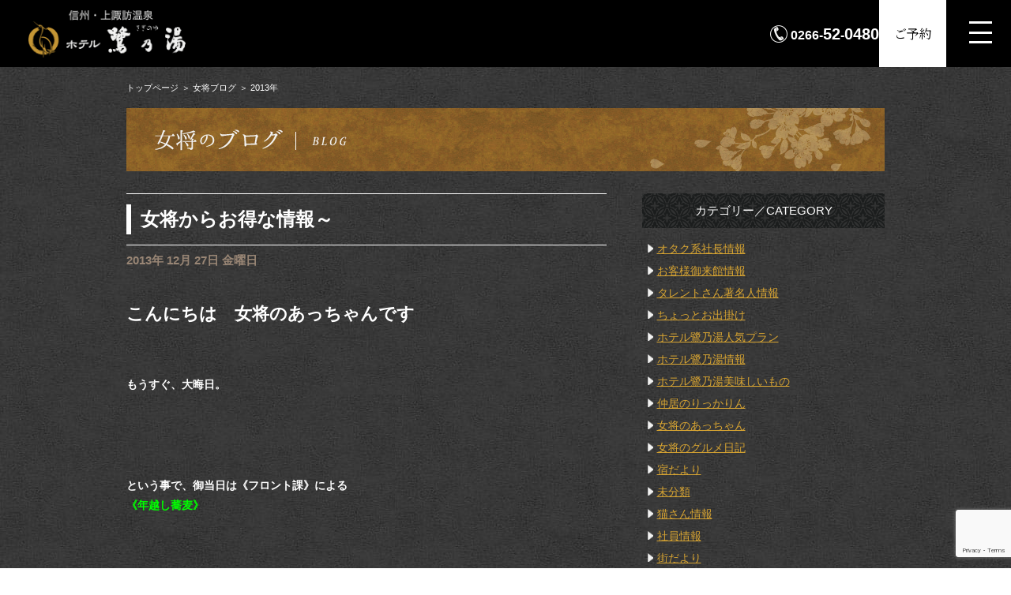

--- FILE ---
content_type: text/html; charset=UTF-8
request_url: https://www.saginoyu.com/blog/date/2013/page/2
body_size: 15544
content:
<!doctype html>
<html>
<head>
	<meta charset="utf-8">
	<meta name="viewport" content="width=device-width,initial-scale=1.0" />
	<meta content="IE=edge" http-equiv="X-UA-Compatible">
	<title>2013 | 【公式】上諏訪温泉・諏訪湖の旅館【ホテル鷺乃湯】琥珀色の自家源泉を持つ宿</title>
	
	
	<meta name='robots' content='max-image-preview:large' />
<link rel='dns-prefetch' href='//maps.googleapis.com' />
<link rel='dns-prefetch' href='//www.google.com' />
<link rel='dns-prefetch' href='//maxcdn.bootstrapcdn.com' />
<link rel='dns-prefetch' href='//fonts.googleapis.com' />
<link rel='dns-prefetch' href='//s.w.org' />
<link rel='dns-prefetch' href='//v0.wordpress.com' />
<link rel='dns-prefetch' href='//www.googletagmanager.com' />
		<script type="text/javascript">
			window._wpemojiSettings = {"baseUrl":"https:\/\/s.w.org\/images\/core\/emoji\/13.0.1\/72x72\/","ext":".png","svgUrl":"https:\/\/s.w.org\/images\/core\/emoji\/13.0.1\/svg\/","svgExt":".svg","source":{"concatemoji":"https:\/\/www.saginoyu.com\/saginoyu2021\/wp-includes\/js\/wp-emoji-release.min.js?ver=5.7.14"}};
			!function(e,a,t){var n,r,o,i=a.createElement("canvas"),p=i.getContext&&i.getContext("2d");function s(e,t){var a=String.fromCharCode;p.clearRect(0,0,i.width,i.height),p.fillText(a.apply(this,e),0,0);e=i.toDataURL();return p.clearRect(0,0,i.width,i.height),p.fillText(a.apply(this,t),0,0),e===i.toDataURL()}function c(e){var t=a.createElement("script");t.src=e,t.defer=t.type="text/javascript",a.getElementsByTagName("head")[0].appendChild(t)}for(o=Array("flag","emoji"),t.supports={everything:!0,everythingExceptFlag:!0},r=0;r<o.length;r++)t.supports[o[r]]=function(e){if(!p||!p.fillText)return!1;switch(p.textBaseline="top",p.font="600 32px Arial",e){case"flag":return s([127987,65039,8205,9895,65039],[127987,65039,8203,9895,65039])?!1:!s([55356,56826,55356,56819],[55356,56826,8203,55356,56819])&&!s([55356,57332,56128,56423,56128,56418,56128,56421,56128,56430,56128,56423,56128,56447],[55356,57332,8203,56128,56423,8203,56128,56418,8203,56128,56421,8203,56128,56430,8203,56128,56423,8203,56128,56447]);case"emoji":return!s([55357,56424,8205,55356,57212],[55357,56424,8203,55356,57212])}return!1}(o[r]),t.supports.everything=t.supports.everything&&t.supports[o[r]],"flag"!==o[r]&&(t.supports.everythingExceptFlag=t.supports.everythingExceptFlag&&t.supports[o[r]]);t.supports.everythingExceptFlag=t.supports.everythingExceptFlag&&!t.supports.flag,t.DOMReady=!1,t.readyCallback=function(){t.DOMReady=!0},t.supports.everything||(n=function(){t.readyCallback()},a.addEventListener?(a.addEventListener("DOMContentLoaded",n,!1),e.addEventListener("load",n,!1)):(e.attachEvent("onload",n),a.attachEvent("onreadystatechange",function(){"complete"===a.readyState&&t.readyCallback()})),(n=t.source||{}).concatemoji?c(n.concatemoji):n.wpemoji&&n.twemoji&&(c(n.twemoji),c(n.wpemoji)))}(window,document,window._wpemojiSettings);
		</script>
		<style type="text/css">
img.wp-smiley,
img.emoji {
	display: inline !important;
	border: none !important;
	box-shadow: none !important;
	height: 1em !important;
	width: 1em !important;
	margin: 0 .07em !important;
	vertical-align: -0.1em !important;
	background: none !important;
	padding: 0 !important;
}
</style>
	<link rel='stylesheet' id='wp-block-library-css'  href='https://www.saginoyu.com/saginoyu2021/wp-includes/css/dist/block-library/style.min.css?ver=5.7.14' type='text/css' media='all' />
<style id='wp-block-library-inline-css' type='text/css'>
.has-text-align-justify{text-align:justify;}
</style>
<link rel='stylesheet' id='contact-form-7-css'  href='https://www.saginoyu.com/saginoyu2021/wp-content/plugins/contact-form-7/includes/css/styles.css?ver=5.4.2' type='text/css' media='all' />
<link rel='stylesheet' id='cf7msm_styles-css'  href='https://www.saginoyu.com/saginoyu2021/wp-content/plugins/contact-form-7-multi-step-module/resources/cf7msm.css?ver=4.4.2' type='text/css' media='all' />
<link rel='stylesheet' id='font-awesome-css'  href='//maxcdn.bootstrapcdn.com/font-awesome/4.5.0/css/font-awesome.min.css?ver=5.7.14' type='text/css' media='all' />
<link rel='stylesheet' id='font-serif-css'  href='https://fonts.googleapis.com/css2?family=Noto+Serif+JP%3Awght%40200..900&#038;display=swap&#038;ver=5.7.14' type='text/css' media='all' />
<link rel='stylesheet' id='style-css'  href='https://www.saginoyu.com/saginoyu2021/wp-content/themes/saginoyu/assets/dist/styles/style.css?ver=5.7.14' type='text/css' media='all' />
<link rel='stylesheet' id='jetpack_css-css'  href='https://www.saginoyu.com/saginoyu2021/wp-content/plugins/jetpack/css/jetpack.css?ver=9.7.3' type='text/css' media='all' />
<script type='text/javascript' src='https://cdnjs.cloudflare.com/ajax/libs/jquery/3.1.1/jquery.min.js?ver=3.1.1' id='jquery-js'></script>
<script type='text/javascript' src='https://maps.googleapis.com/maps/api/js?key=AIzaSyA9g8FSnqUjkBndbwO2VLfTxUWMfLJNb5c&#038;callback=Function.prototype&#038;ver=5.7.14' id='gmap-js'></script>
<link rel="https://api.w.org/" href="https://www.saginoyu.com/wp-json/" /><meta name="generator" content="Site Kit by Google 1.160.1" /><link rel="apple-touch-icon" sizes="180x180" href="/saginoyu2021/wp-content/uploads/fbrfg/apple-touch-icon.png">
<link rel="icon" type="image/png" sizes="32x32" href="/saginoyu2021/wp-content/uploads/fbrfg/favicon-32x32.png">
<link rel="icon" type="image/png" sizes="16x16" href="/saginoyu2021/wp-content/uploads/fbrfg/favicon-16x16.png">
<link rel="manifest" href="/saginoyu2021/wp-content/uploads/fbrfg/site.webmanifest">
<link rel="mask-icon" href="/saginoyu2021/wp-content/uploads/fbrfg/safari-pinned-tab.svg" color="#5bbad5">
<link rel="shortcut icon" href="/saginoyu2021/wp-content/uploads/fbrfg/favicon.ico">
<meta name="msapplication-TileColor" content="#da532c">
<meta name="msapplication-config" content="/saginoyu2021/wp-content/uploads/fbrfg/browserconfig.xml">
<meta name="theme-color" content="#ffffff"><style type='text/css'>img#wpstats{display:none}</style>
		
<!-- BEGIN: WP Social Bookmarking Light HEAD --><script>
    (function (d, s, id) {
        var js, fjs = d.getElementsByTagName(s)[0];
        if (d.getElementById(id)) return;
        js = d.createElement(s);
        js.id = id;
        js.src = "//connect.facebook.net/ja_JP/sdk.js#xfbml=1&version=v2.7";
        fjs.parentNode.insertBefore(js, fjs);
    }(document, 'script', 'facebook-jssdk'));
</script>
<style type="text/css">.wp_social_bookmarking_light{
    border: 0 !important;
    padding: 10px 0 20px 0 !important;
    margin: 0 !important;
}
.wp_social_bookmarking_light div{
    float: left !important;
    border: 0 !important;
    padding: 0 !important;
    margin: 0 5px 0px 0 !important;
    min-height: 30px !important;
    line-height: 18px !important;
    text-indent: 0 !important;
}
.wp_social_bookmarking_light img{
    border: 0 !important;
    padding: 0;
    margin: 0;
    vertical-align: top !important;
}
.wp_social_bookmarking_light_clear{
    clear: both !important;
}
#fb-root{
    display: none;
}
.wsbl_twitter{
    width: 100px;
}
.wsbl_facebook_like iframe{
    max-width: none !important;
}
</style>
<!-- END: WP Social Bookmarking Light HEAD -->

<!-- Jetpack Open Graph Tags -->
<meta property="og:type" content="website" />
<meta property="og:title" content="2013年 &#8211; ページ 2 &#8211; 【公式】上諏訪温泉・諏訪湖の旅館【ホテル鷺乃湯】琥珀色の自家源泉を持つ宿" />
<meta property="og:site_name" content="【公式】上諏訪温泉・諏訪湖の旅館【ホテル鷺乃湯】琥珀色の自家源泉を持つ宿" />
<meta property="og:image" content="https://s0.wp.com/i/blank.jpg" />
<meta property="og:locale" content="ja_JP" />

<!-- End Jetpack Open Graph Tags -->
</head>

<body >

	<script>
    (function(i,s,o,g,r,a,m){i['GoogleAnalyticsObject']=r;i[r]=i[r]||function(){
    (i[r].q=i[r].q||[]).push(arguments)},i[r].l=1*new Date();a=s.createElement(o),
    m=s.getElementsByTagName(o)[0];a.async=1;a.src=g;m.parentNode.insertBefore(a,m)
    })(window,document,'script','//www.google-analytics.com/analytics.js','ga');

    ga('create', 'UA-73080510-1', 'auto');
    ga('send', 'pageview');
</script>

<!-- Google tag (gtag.js) -->
<script async src="https://www.googletagmanager.com/gtag/js?id=G-68RM044D31"></script>
<script>
window.dataLayer = window.dataLayer || [];
function gtag(){dataLayer.push(arguments);}
gtag('js', new Date());

gtag('config', 'G-68RM044D31');
</script>


	<header class="p-mobilemenu " role="banner">
    <div class="p-mobilemenu__banner">
        <h1 class="p-mobilemenu__logo">
            <a href="/"><img src="https://www.saginoyu.com/saginoyu2021/wp-content/themes/saginoyu/assets/dist/images/logo.png" width="216" height="65" alt="信州・上諏訪温泉 ホテル鷺乃湯(さぎのゆ)" ></a>
        </h1>
        <div class="p-mobilemenu__contact">
            <p class="p-mobilemenu__tel">0266-<span class="p-mobilemenu__tel p-mobilemenu__tel_large">52</span>-<span class="p-mobilemenu__tel p-mobilemenu__tel_large">0480</span></p>
            <a href="https://reserve.489ban.net/client/saginoyu/0/plan" target="_blank" class="p-mobilemenu__btn">ご予約</a>
        </div>
    </div>
</header>
<nav class="p-mobilemenu__content" role="navigation">
    <div class="c-gnav">
        <div class="c-gnav__inner">
            <ul class="c-gnav__items"><li id="menu-item-27291" class="menu-item menu-item-type-post_type menu-item-object-page menu-item-home menu-item-27291"><a href="https://www.saginoyu.com/">HOME</a></li>
<li id="menu-item-27292" class="menu-item menu-item-type-post_type menu-item-object-page menu-item-27292"><a href="https://www.saginoyu.com/dairoten">温泉</a></li>
<li id="menu-item-27293" class="menu-item menu-item-type-post_type menu-item-object-page menu-item-27293"><a href="https://www.saginoyu.com/rooms">客室</a></li>
<li id="menu-item-27294" class="menu-item menu-item-type-post_type menu-item-object-page menu-item-27294"><a href="https://www.saginoyu.com/kannai">館内施設</a></li>
<li id="menu-item-27358" class="menu-item menu-item-type-post_type menu-item-object-page menu-item-27358"><a href="https://www.saginoyu.com/cuisine">お料理</a></li>
<li id="menu-item-27296" class="menu-item menu-item-type-post_type menu-item-object-page menu-item-27296"><a href="https://www.saginoyu.com/history">当館の歴史</a></li>
</ul>            <ul class="c-gnav__items"><li id="menu-item-27286" class="menu-item menu-item-type-post_type menu-item-object-page menu-item-27286"><a href="https://www.saginoyu.com/access">アクセス</a></li>
<li id="menu-item-27287" class="menu-item menu-item-type-post_type menu-item-object-page menu-item-27287"><a href="https://www.saginoyu.com/spot">周辺観光</a></li>
<li id="menu-item-27288" class="menu-item menu-item-type-post_type menu-item-object-page menu-item-27288"><a href="https://www.saginoyu.com/kaisyoku">ご会食</a></li>
<li id="menu-item-27289" class="menu-item menu-item-type-post_type menu-item-object-page menu-item-27289"><a href="https://www.saginoyu.com/group-plan">団体プラン</a></li>
<li id="menu-item-27357" class="menu-item menu-item-type-custom menu-item-object-custom menu-item-27357"><a target="_blank" rel="noopener" href="https://saginoyu-wedding.pns.ne.jp/">ウェディング</a></li>
</ul>        </div>
        <ul class="c-gnav__submenu"><li id="menu-item-28195" class="menu-item menu-item-type-post_type menu-item-object-page menu-item-28195"><a href="https://www.saginoyu.com/faq">よくあるご質問</a></li>
<li id="menu-item-28197" class="menu-item menu-item-type-post_type_archive menu-item-object-news menu-item-28197"><a href="https://www.saginoyu.com/news">新着情報</a></li>
<li id="menu-item-28198" class="menu-item menu-item-type-post_type menu-item-object-page menu-item-28198"><a href="https://www.saginoyu.com/inquiry">お問い合わせ</a></li>
<li id="menu-item-28199" class="menu-item menu-item-type-post_type menu-item-object-page menu-item-28199"><a href="https://www.saginoyu.com/yakkan">宿泊約款</a></li>
<li id="menu-item-28202" class="menu-item menu-item-type-post_type menu-item-object-page menu-item-28202"><a href="https://www.saginoyu.com/barrier-free">バリアフリー対応について</a></li>
<li id="menu-item-28201" class="menu-item menu-item-type-post_type menu-item-object-page menu-item-28201"><a href="https://www.saginoyu.com/allergies-policy">アレルギー対応ポリシー</a></li>
<li id="menu-item-28200" class="menu-item menu-item-type-post_type menu-item-object-page menu-item-28200"><a href="https://www.saginoyu.com/privacy-policy">プライバシーポリシー</a></li>
</ul>    </div>
    <div class="p-mobilemenu__submenu">
        <div class="p-mobilemenu__sub-item">
            <p>RESERVATION</p>
            <ul>
                <li><a href="//reserve.489ban.net/client/saginoyu/0/plan" target="_blank">宿泊プラン一覧</a></li>
                <li><a href="/group-plan">団体プラン</a></li>
                <li><a href="https://reserve.489ban.net/client/saginoyu/0/plan" target="_blank">ご予約</a></li>
                <li><a href="/rooms">お部屋のタイプから選ぶ</a></li>
                <li><a href="https://reserve.489ban.net/client/saginoyu/0/plan" target="_blank">プランから選ぶ</a></li>
            </ul>
        </div>
        <div class="p-mobilemenu__sub-item">
            <p>LANGUAGE</p>
            <ul>
                <li><a href="/">日本語</a></li>
                <li><a href="/english">English</a></li>
                <li><a href="/chinese">簡体字</a></li>
                <li><a href="/korean">한국어</a></li>
            </ul>
        </div>
    </div>
    <div class="p-mobilemenu__bottom-tel">
        <span class="p-mobilemenu__tel-text">お問い合わせ</span>
        <p class="p-mobilemenu__tel">0266-<span class="p-mobilemenu__tel p-mobilemenu__tel_large">52</span>-<span class="p-mobilemenu__tel p-mobilemenu__tel_large">0480</span></p>
    </div>
</nav>
<div class="c-nav-btn">
    <a data-drower-page="body" data-drower="" data-drower-menu=".p-mobilemenu__content">
        <small class="c-nav-btn__text">MENU</small>
        <div class="c-nav-btn__bars c-nav-btn__bars_global">
            <span class="c-nav-btn__bar"></span>
            <span class="c-nav-btn__bar"></span>
            <span class="c-nav-btn__bar"></span>
        </div>
    </a>
</div>
			<div class="l-container">
			<div class="p-breadCrumb">
				<ul class="p-breadCrumb__items">
	<li class="level-1 top"><a href="https://www.saginoyu.com/">トップページ</a></li>
	<li class="level-2 sub"><a href="https://www.saginoyu.com/blog">女将ブログ</a></li>
	<li class="level-3 sub tail current">2013年</li>
</ul>
			</div>
		</div>
	<div class="l-container">
	<main role="main">
		<div class="p-pageHeader">
							<h1 class="p-pageHeader__title"><img src="https://www.saginoyu.com/saginoyu2021/wp-content/themes/saginoyu/assets/dist/images/ph-blog.png" alt="女将からお得な情報～"></h1>
					</div>
		<div class="c-grid c-grid__loose">
			<div class="c-grid__u c-grid__u_medium_2of3">
										<article class="p-blogEntry">
							<header class="p-blogEntry__header">
								<div class="p-blogEntry__headline">
									<h1 class="p-blogEntry__title"><a href="https://www.saginoyu.com/blog/9793">女将からお得な情報～</a></h1>
								</div>
								<time class="p-blogEntry__date">2013年 12月 27日 金曜日</time>
							</header>
							<div class="p-blogEntry__body">

								<h2><strong>こんにちは　女将のあっちゃんです</strong></h2>
<p>&nbsp;</p>
<p><strong>もうすぐ、大晦日。</strong></p>
<p>&nbsp;</p>
<p><Br><br />
<strong>という事で、御当日は《フロント課》による</strong><br />
<span style="color: #00ff00;"><strong>《年越し蕎麦》</strong></span></p>
<p><Br><br />
<span style="color: #00ff00;"><strong>一人前：１０００円ポッキリ！！にて、</strong></span><br />
<span style="color: #00ff00;"><strong>ご注文を頂戴いたしております。</strong></span></p>
<p><Br><br />
<strong>内容は…・<span style="text-decoration: underline;"><span style="color: #00ff00; text-decoration: underline;">信州蕎麦</span><span style="color: #ffcc00; text-decoration: underline;">・きのこ　</span><span style="color: #ffff00; text-decoration: underline;">・天カス　</span><span style="color: #ffff99; text-decoration: underline;">・トロロ芋</span></span></strong><strong><span style="text-decoration: underline;"><span style="color: #00ffff; text-decoration: underline;">・薬味</span>・つゆ他セットにて、</span></strong><br />
<span style="color: #ff0000; text-decoration: underline;"><strong>大変お得なお蕎麦を御指定のお時間にお部屋までお届けいたします。</strong></span></p>
<p><Br><br />
<strong><span style="text-decoration: underline;">＊ご注文が、一人前でも　たれは、人数分のお届けなのもいいでしょう</span><span style="color: #ff0000;">＾＾</span></strong></p>
<p><span style="color: #ff0000;"><strong>お届け時間：１、２２：００</strong></span><br />
<span style="color: #ff0000;"><strong>　　　　　　　　２、２２：３０</strong></span><br />
<span style="color: #ff0000;"><strong>　　　　　　　　３、２３：００でございます。</strong></span></p>
<p><Br><br />
<span style="text-decoration: underline;"><strong>御用命は、チェックイン時もしくは、<span style="color: #ff0000; text-decoration: underline;">フロント９番</span>までお申し付けくださいませ。</strong></span><br />
<strong>やっぱり、<span style="color: #00ff00;">一年の〆は信州蕎麦で！！</span></strong></p>
<p><Br><br />
<strong>以上、あっちゃんから　お徳な情報！！でした。</strong></p>
<p><Br><br />
<strong>更新の励みになります。宜しければクリックお願いいたしますm(_ _)m</strong></p>
<p><span style="color: #ff00ff;"><strong>↓</strong></span></p>
<p><span style="color: #ff00ff;"><strong><a href="http://travel.blogmura.com/yado/"><span style="color: #ff00ff;">ホテル・旅館</span></a></strong></span></p>

								<footer class="p-blogEntry__footer">
																			<p class="p-blogEntry__meta">カテゴリー：<a href="https://www.saginoyu.com/blog/category/%e3%83%9b%e3%83%86%e3%83%ab%e9%b7%ba%e4%b9%83%e6%b9%af%e6%83%85%e5%a0%b1" rel="category tag">ホテル鷺乃湯情報</a> ｜投稿日：2013年 12月 27日 金曜日</p>
										<p class="p-blogEntry__comment-link"><a href="https://www.saginoyu.com/blog/9793#respond">0 件のコメント</a></p>
																	</footer>

							</div>
						</article>
											<article class="p-blogEntry">
							<header class="p-blogEntry__header">
								<div class="p-blogEntry__headline">
									<h1 class="p-blogEntry__title"><a href="https://www.saginoyu.com/blog/9775">速報！！今日はお餅をつきました</a></h1>
								</div>
								<time class="p-blogEntry__date">2013年 12月 27日 金曜日</time>
							</header>
							<div class="p-blogEntry__body">

								<h2><strong>こんにちは　女将のあっちゃんです</strong></h2>
<p><strong> </strong></p>
<p><strong>本日、ホテル鷺乃湯では、お餅つきが行われました～♥</strong></p>
<p><Br><br />
<a href="http://www.saginoyu.com/saginoyu2021/wp-content/uploads/2013/12/3001.jpg"><img loading="lazy" class="alignleft size-medium wp-image-9776" alt="300" src="http://www.saginoyu.com/saginoyu2021/wp-content/uploads/2013/12/3001-300x225.jpg" width="300" height="225" /></a></p>
<p>&nbsp;</p>
<p>&nbsp;</p>
<p>&nbsp;</p>
<p>&nbsp;</p>
<p>&nbsp;</p>
<p>&nbsp;</p>
<p>&nbsp;</p>
<p><strong>いよ～！！内務課の宮坂君が、煉りを入れていきます…</strong></p>
<p><strong>そして、”ペッタン！ペッタン！！”　腰を入れて～ギャビイィ＝＝</strong></p>
<p><strong>右手：宮坂君　中央：滝さん　左手：すわこのおねえさん</strong></p>
<p><strong>手前：<span style="color: #ff00ff;">由夏</span></strong></p>
<p>&nbsp;<br />
<Br><br />
<a href="http://www.saginoyu.com/saginoyu2021/wp-content/uploads/2013/12/3011.jpg"><img loading="lazy" class="alignleft size-medium wp-image-9777" alt="301" src="http://www.saginoyu.com/saginoyu2021/wp-content/uploads/2013/12/3011-300x225.jpg" width="300" height="225" /></a></p>
<p>&nbsp;</p>
<p>&nbsp;</p>
<p>&nbsp;</p>
<p>&nbsp;</p>
<p>&nbsp;</p>
<p>&nbsp;</p>
<p>&nbsp;</p>
<p><strong>フロント課の中澤君も参戦～！！おっと、パパ社長も。。</strong></p>
<p><strong> </strong></p>
<p><Br><br />
<a href="http://www.saginoyu.com/saginoyu2021/wp-content/uploads/2013/12/3021.jpg"><img loading="lazy" class="alignleft size-medium wp-image-9778" alt="302" src="http://www.saginoyu.com/saginoyu2021/wp-content/uploads/2013/12/3021-300x225.jpg" width="300" height="225" /></a></p>
<p>&nbsp;</p>
<p>&nbsp;</p>
<p>&nbsp;</p>
<p>&nbsp;</p>
<p>&nbsp;</p>
<p>&nbsp;</p>
<p>&nbsp;</p>
<p><strong>杵つきの、昔ながらの餅つきです<span style="color: #ff00ff;">～♥”</span></strong></p>
<p>&nbsp;</p>
<p><Br><br />
<a href="http://www.saginoyu.com/saginoyu2021/wp-content/uploads/2013/12/3031.jpg"><img loading="lazy" class="alignleft size-medium wp-image-9779" alt="303" src="http://www.saginoyu.com/saginoyu2021/wp-content/uploads/2013/12/3031-300x225.jpg" width="300" height="225" /></a></p>
<p>&nbsp;</p>
<p>&nbsp;</p>
<p>&nbsp;</p>
<p>&nbsp;</p>
<p>&nbsp;</p>
<p>&nbsp;</p>
<p>&nbsp;</p>
<p><strong>近所の、変な？おばさんが乱入！！と思いきや…</strong></p>
<p><strong>あっちゃんでーーーす（笑））固まる？内務課の塚本君？</strong></p>
<p>&nbsp;</p>
<p><Br><br />
<a href="http://www.saginoyu.com/saginoyu2021/wp-content/uploads/2013/12/304.jpg"><img loading="lazy" class="alignleft size-medium wp-image-9780" alt="304" src="http://www.saginoyu.com/saginoyu2021/wp-content/uploads/2013/12/304-225x300.jpg" width="225" height="300" /></a></p>
<p>&nbsp;</p>
<p>&nbsp;</p>
<p>&nbsp;</p>
<p>&nbsp;</p>
<p>&nbsp;</p>
<p>&nbsp;</p>
<p>&nbsp;</p>
<p>&nbsp;</p>
<p>&nbsp;</p>
<p><strong>板場からは、池上シェフも参加～<span style="color: #ffff00;">☆☆☆”</span></strong></p>
<p><strong>もう少しすると…　勇退予定の池上さん、</strong></p>
<p><strong>いつも鷺乃湯を支えていいただきましたね。</strong></p>
<p>&nbsp;</p>
<p><Br><br />
<a href="http://www.saginoyu.com/saginoyu2021/wp-content/uploads/2013/12/402.jpg"><img loading="lazy" class="alignleft size-medium wp-image-9786" alt="402" src="http://www.saginoyu.com/saginoyu2021/wp-content/uploads/2013/12/402-300x225.jpg" width="300" height="225" /></a></p>
<p>&nbsp;</p>
<p>&nbsp;</p>
<p>&nbsp;</p>
<p>&nbsp;</p>
<p>&nbsp;</p>
<p>&nbsp;</p>
<p>&nbsp;</p>
<p><strong>予約課&amp;営業の中島さんも餅魂～が呼んだか！？</strong></p>
<p><strong>塚ちゃんと、ペッタン”　パッタン～　福がやってきましたよ～</strong></p>
<p>&nbsp;</p>
<p><Br><br />
<a href="http://www.saginoyu.com/saginoyu2021/wp-content/uploads/2013/12/4001.jpg"><img loading="lazy" class="alignleft size-medium wp-image-9782" alt="400" src="http://www.saginoyu.com/saginoyu2021/wp-content/uploads/2013/12/4001-300x225.jpg" width="300" height="225" /></a></p>
<p>&nbsp;</p>
<p>&nbsp;</p>
<p>&nbsp;</p>
<p>&nbsp;</p>
<p>&nbsp;</p>
<p>&nbsp;</p>
<p>&nbsp;</p>
<p><strong>つきたての餅を鏡餅や、お飾り餅に形成していきます。</strong></p>
<p><strong>外が寒かったから～カメラのレンズも曇ってる！？</strong></p>
<p><strong>右手：すわこのおねえさん　中央：おねえさんの長女でもあり、</strong></p>
<p><strong>あっちんの姪っ子でもある　由夏<span style="color: #ff00ff;">♥</span></strong></p>
<p>&nbsp;</p>
<p><Br><br />
<a href="http://www.saginoyu.com/saginoyu2021/wp-content/uploads/2013/12/306.jpg"><img loading="lazy" class="alignleft size-medium wp-image-9783" alt="306" src="http://www.saginoyu.com/saginoyu2021/wp-content/uploads/2013/12/306-300x225.jpg" width="300" height="225" /></a></p>
<p>&nbsp;</p>
<p>&nbsp;</p>
<p>&nbsp;</p>
<p>&nbsp;</p>
<p>&nbsp;</p>
<p>&nbsp;</p>
<p>&nbsp;</p>
<p><strong>ちょっこら休憩。。仲居の渡辺さんことナベちゃん！！</strong></p>
<p><strong>差し入れありがとうございました<span style="color: #ff00ff;">～♥　チュ”</span></strong></p>
<p>&nbsp;</p>
<p><Br><br />
<a href="http://www.saginoyu.com/saginoyu2021/wp-content/uploads/2013/12/308.jpg"><img loading="lazy" class="alignleft size-medium wp-image-9784" alt="308" src="http://www.saginoyu.com/saginoyu2021/wp-content/uploads/2013/12/308-300x225.jpg" width="300" height="225" /></a></p>
<p>&nbsp;</p>
<p>&nbsp;</p>
<p>&nbsp;</p>
<p>&nbsp;</p>
<p>&nbsp;</p>
<p>&nbsp;</p>
<p>&nbsp;</p>
<p><strong>秋にあっちゃんの実家で収穫した大根は、滝さんが干したあと、</strong></p>
<p><strong>美味しく漬けてくれました～！！　<span style="color: #ffcc00;">ポリ！パリ！　う、まーーーい</span><span style="color: #ff00ff;">♥</span></strong></p>
<p>&nbsp;</p>
<p><Br><br />
<a href="http://www.saginoyu.com/saginoyu2021/wp-content/uploads/2013/12/401.jpg"><img loading="lazy" class="alignleft size-medium wp-image-9785" alt="401" src="http://www.saginoyu.com/saginoyu2021/wp-content/uploads/2013/12/401-300x225.jpg" width="300" height="225" /></a></p>
<p>&nbsp;</p>
<p>&nbsp;</p>
<p>&nbsp;</p>
<p>&nbsp;</p>
<p>&nbsp;</p>
<p>&nbsp;</p>
<p>&nbsp;</p>
<p><strong>親子で、餅合戦！！なーーーんて、</strong></p>
<p><strong>ゆう、沢山の歌を歌いながら～楽しかったね。。</strong></p>
<p><strong>すっかり女の子らしくなって、あっちゃんも嬉しかった<span style="color: #ff00ff;">＾＾</span></strong></p>
<p>&nbsp;</p>
<p><Br><br />
<a href="http://www.saginoyu.com/saginoyu2021/wp-content/uploads/2013/12/405.jpg"><img loading="lazy" class="alignleft size-thumbnail wp-image-9789" alt="405" src="http://www.saginoyu.com/saginoyu2021/wp-content/uploads/2013/12/405-150x150.jpg" width="150" height="150" /></a></p>
<p>&nbsp;</p>
<p>&nbsp;</p>
<p>&nbsp;</p>
<p>&nbsp;</p>
<p>&nbsp;</p>
<p><span style="color: #ff00ff;"><strong>チームおこちゃまでーーーす♥</strong></span></p>
<p><strong>もうすぐ、会長のあっちゃん</strong></p>
<p><strong>会計監査のゆうでーーーす。。</strong></p>
<p><strong>＊チームおこちゃま：”　いつまでもユニークで、</strong><br />
<strong>心豊かに暮らす人達”</strong></p>
<p>&nbsp;</p>
<p><Br><br />
<a href="http://www.saginoyu.com/saginoyu2021/wp-content/uploads/2013/12/309.jpg"><img loading="lazy" class="alignleft size-medium wp-image-9787" alt="309" src="http://www.saginoyu.com/saginoyu2021/wp-content/uploads/2013/12/309-300x225.jpg" width="300" height="225" /></a></p>
<p>&nbsp;</p>
<p>&nbsp;</p>
<p>&nbsp;</p>
<p>&nbsp;</p>
<p>&nbsp;</p>
<p>&nbsp;</p>
<p>&nbsp;</p>
<p><strong>右手：漬物の女王　そして、みんなのお母さんの滝さん。。</strong></p>
<p><strong>朝、早くから遅くまで…冷える中、ありがとうございました。</strong></p>
<p>&nbsp;</p>
<p>&nbsp;</p>
<p><Br><br />
<span style="text-decoration: underline;"><strong>ホテル鷺乃湯では、２０１４年元旦の御朝食会場にて、</strong></span></p>
<p><span style="text-decoration: underline;"><strong>福餅つき大会～！！！がございます<span style="color: #ff00ff; text-decoration: underline;">～♥</span></strong></span></p>
<p><span style="text-decoration: underline;"><strong>その後に、・あんころ餅　・きなこ餅　・辛味餅（大根おろし）を</strong></span></p>
<p><strong>御用意させていただきます。お替り大歓迎～～たんと召し上がれ～！！</strong></p>
<p><strong>もちろん、その他に、<span style="color: #ff6600;">・お雑煮</span>もね！</strong></p>
<p><strong>そして、恒例～！！新年の運試し！？<span style="color: #ff0000;">《大かるた抽選会！！》</span>もございます。</strong></p>
<p><Br><br />
<strong> もう、いーーーくつ寝ると…お正月～　<span style="color: #ff00ff;">＾＾</span></strong></p>
<p>&nbsp;</p>
<p>&nbsp;</p>
<p><Br><br />
<strong>信州　上諏訪温泉</strong></p>
<p><strong>ホテル鷺乃湯　おいでなして</strong></p>
<p><Br><br />
<Br><br />
更新の励みになります。宜しければクリックお願いいたしますm(_ _)m</p>
<p>↓</p>
<p><a href="http://travel.blogmura.com/yado/">ホテル・旅館</a></p>

								<footer class="p-blogEntry__footer">
																			<p class="p-blogEntry__meta">カテゴリー：<a href="https://www.saginoyu.com/blog/category/%e3%83%9b%e3%83%86%e3%83%ab%e9%b7%ba%e4%b9%83%e6%b9%af%e6%83%85%e5%a0%b1" rel="category tag">ホテル鷺乃湯情報</a> ｜投稿日：2013年 12月 27日 金曜日</p>
										<p class="p-blogEntry__comment-link"><a href="https://www.saginoyu.com/blog/9775#comments">2 件のコメント</a></p>
																	</footer>

							</div>
						</article>
											<article class="p-blogEntry">
							<header class="p-blogEntry__header">
								<div class="p-blogEntry__headline">
									<h1 class="p-blogEntry__title"><a href="https://www.saginoyu.com/blog/9764">蟹は好き？かに～！？</a></h1>
								</div>
								<time class="p-blogEntry__date">2013年 12月 19日 木曜日</time>
							</header>
							<div class="p-blogEntry__body">

								<h2><strong>こんにちは　女将のあっちゃんです</strong></h2>
<h2><strong> </strong></h2>
<p><strong>先日、社内会議がありました。。</strong></p>
<p><strong>当日は、体調がいまいちの…？あっちゃんでしたが、</strong></p>
<p><strong>ランチ付きの会議なので、『食べれないかも。。？』　なーーんて思ってました。</strong></p>
<p>&nbsp;</p>
<p><Br><br />
<a href="http://www.saginoyu.com/saginoyu2021/wp-content/uploads/2013/12/1701.jpg"><img loading="lazy" class="alignleft size-full wp-image-9765" alt="170" src="http://www.saginoyu.com/saginoyu2021/wp-content/uploads/2013/12/1701.jpg" width="400" height="300" /></a></p>
<p>&nbsp;</p>
<p>&nbsp;</p>
<p>&nbsp;</p>
<p>&nbsp;</p>
<p>&nbsp;</p>
<p>&nbsp;</p>
<p>&nbsp;</p>
<p>&nbsp;</p>
<p>&nbsp;</p>
<p> <span style="color: #ff0000;"><strong>↑　　　　　　　　　　↑　　　　　　　　　　↑</strong></span></p>
<p><strong>申し訳ございません！！いきなりですが、食べれそうです＾＾</strong></p>
<p><strong>蟹ちらし～いくら添え<span style="color: #ff00ff;">…♥</span></strong></p>
<p><strong>なーーーんと、蟹は毛蟹という事で”ギャッフイィ＝＝</strong></p>
<p>&nbsp;</p>
<p><Br><br />
<a href="http://www.saginoyu.com/saginoyu2021/wp-content/uploads/2013/12/1721.jpg"><img loading="lazy" class="alignleft size-full wp-image-9766" alt="172" src="http://www.saginoyu.com/saginoyu2021/wp-content/uploads/2013/12/1721.jpg" width="400" height="300" /></a></p>
<p>&nbsp;</p>
<p>&nbsp;</p>
<p>&nbsp;</p>
<p>&nbsp;</p>
<p>&nbsp;</p>
<p>&nbsp;</p>
<p>&nbsp;</p>
<p>&nbsp;</p>
<p>&nbsp;</p>
<p>&nbsp;</p>
<p><strong>ん！？　こちらのアフロヘアーの旦那は？</strong></p>
<p><strong>ええ？毛蟹の北海焼き！？お味は付いてるから、<span style="color: #ffff00;">レモン</span>だけでいただけるんですって<span style="color: #ff00ff;">～♥</span></strong></p>
<p><strong> </strong></p>
<p>&nbsp;</p>
<p><Br><br />
<a href="http://www.saginoyu.com/saginoyu2021/wp-content/uploads/2013/12/173.jpg"><img loading="lazy" class="alignleft size-full wp-image-9767" alt="173" src="http://www.saginoyu.com/saginoyu2021/wp-content/uploads/2013/12/173.jpg" width="300" height="400" /></a></p>
<p>&nbsp;</p>
<p>&nbsp;</p>
<p>&nbsp;</p>
<p>&nbsp;</p>
<p>&nbsp;</p>
<p>&nbsp;</p>
<p>&nbsp;</p>
<p>&nbsp;</p>
<p>&nbsp;</p>
<p>&nbsp;</p>
<p>&nbsp;</p>
<p>&nbsp;</p>
<p>　　<strong>アフロヘアーの中には。。</strong><br />
<strong>毛蟹の身がいっぱ～い！！！大感激＝＝</strong><br />
<strong>他には、お野菜もたっぷりで油っぽくなくて蟹の旨味が凝縮”されていて、</strong></p>
<p><Br><br />
<span style="color: #00ffff;"><strong>本日の担当シェフ、福士アニキいわく…「北海道じゃ、ハネ出しの蟹なんかあると、</strong></span><br />
<span style="color: #00ffff;"><strong>ミソと身と野菜なんかでよく作るんですよ。。」</strong></span></p>
<p><Br><br />
<strong>久しぶりに<span style="color: #ffff00;">☆星三つ～！！！☆☆☆ </span>感動～のお味でした。</strong></p>
<p>&nbsp;</p>
<p><Br><br />
<a href="http://www.saginoyu.com/saginoyu2021/wp-content/uploads/2013/12/174.jpg"><img loading="lazy" class="alignleft size-medium wp-image-9768" alt="174" src="http://www.saginoyu.com/saginoyu2021/wp-content/uploads/2013/12/174-300x225.jpg" width="300" height="225" /></a></p>
<p>&nbsp;</p>
<p>&nbsp;</p>
<p>&nbsp;</p>
<p>&nbsp;</p>
<p>&nbsp;</p>
<p>&nbsp;</p>
<p>&nbsp;</p>
<p><strong>滝さんのお漬物です。</strong></p>
<p><strong>真心を感じる一皿に、会場も「ほーー」とひと息～</strong></p>
<p><strong>滝さん、いつも”ありがとう”<span style="color: #ff00ff;">～♥</span></strong></p>
<p><strong>ちなみに、あっちゃんの実家のお野菜もいっぱいありました（喜”）</strong></p>
<p>&nbsp;</p>
<p><Br><br />
<a href="http://www.saginoyu.com/saginoyu2021/wp-content/uploads/2013/12/175.jpg"><img loading="lazy" class="alignleft size-medium wp-image-9769" alt="175" src="http://www.saginoyu.com/saginoyu2021/wp-content/uploads/2013/12/175-300x225.jpg" width="300" height="225" /></a></p>
<p>&nbsp;</p>
<p>&nbsp;</p>
<p>&nbsp;</p>
<p>&nbsp;</p>
<p>&nbsp;</p>
<p>&nbsp;</p>
<p>&nbsp;</p>
<p><strong>みなさん、ご存知ですか？？</strong><br />
<strong>諏訪でもいちご狩りができます～！！！</strong><br />
<span style="text-decoration: underline;"><span style="color: #ff0000;"><strong>ホテル鷺乃湯の《　いちご狩りプラン　》もよろしくね～♥</strong></span></span></p>
<p><Br><br />
<span style="text-decoration: underline;"><strong>当館から、お車なら７分程の場所で、立ったままいちご狩りできるから、</strong></span><br />
<span style="text-decoration: underline;"><strong>とっても人気のスポットなんですよ～</strong></span></p>
<p><strong>クリスマスバージョンのお諏訪いちごでした。</strong></p>
<p>&nbsp;</p>
<p><Br><br />
<a href="http://www.saginoyu.com/saginoyu2021/wp-content/uploads/2013/12/1811.jpg"><img loading="lazy" class="alignleft size-medium wp-image-9770" alt="181" src="http://www.saginoyu.com/saginoyu2021/wp-content/uploads/2013/12/1811-300x225.jpg" width="300" height="225" /></a></p>
<p>&nbsp;</p>
<p>&nbsp;</p>
<p>&nbsp;</p>
<p>&nbsp;</p>
<p>&nbsp;</p>
<p>&nbsp;</p>
<p>&nbsp;</p>
<p>&nbsp;</p>
<p><span style="color: #00ffff;"><strong>板場の福士です。。</strong></span></p>
<p><span style="color: #00ffff;"><strong>「たいてい刺し場が多い…俺ですが、今回みたいなメニューも嫌いじゃないっすね、</strong></span></p>
<p><span style="color: #00ffff;"><strong>ええ？　頭！？　アフロ…嫌いじゃないですね。。」</strong></span></p>
<p><strong>趣味：　パチンコ　夜の街～♥</strong></p>
<p><strong>大切なもの：　<span style="color: #ff00ff;">かあちゃん♥</span></strong></p>
<p>&nbsp;</p>
<p>&nbsp;</p>
<p><Br><br />
<strong>信州　上諏訪温泉</strong></p>
<p><strong>ホテル鷺乃湯　おいでなして</strong></p>
<p>&nbsp;</p>
<p>&nbsp;</p>
<p>&nbsp;</p>
<p><Br><br />
<Br><br />
更新の励みになります。宜しければクリックお願いいたしますm(_ _)m</p>
<p>↓</p>
<p><a href="http://travel.blogmura.com/yado/">ホテル・旅館</a></p>

								<footer class="p-blogEntry__footer">
																			<p class="p-blogEntry__meta">カテゴリー：<a href="https://www.saginoyu.com/blog/category/%e3%83%9b%e3%83%86%e3%83%ab%e9%b7%ba%e4%b9%83%e6%b9%af%e7%be%8e%e5%91%b3%e3%81%97%e3%81%84%e3%82%82%e3%81%ae" rel="category tag">ホテル鷺乃湯美味しいもの</a> ｜投稿日：2013年 12月 19日 木曜日</p>
										<p class="p-blogEntry__comment-link"><a href="https://www.saginoyu.com/blog/9764#respond">0 件のコメント</a></p>
																	</footer>

							</div>
						</article>
											<article class="p-blogEntry">
							<header class="p-blogEntry__header">
								<div class="p-blogEntry__headline">
									<h1 class="p-blogEntry__title"><a href="https://www.saginoyu.com/blog/9755">キャラバン隊はゆく！</a></h1>
								</div>
								<time class="p-blogEntry__date">2013年 12月 19日 木曜日</time>
							</header>
							<div class="p-blogEntry__body">

								<h2><strong>こんにちは　女将のあっちゃんです</strong></h2>
<p><strong> </strong><br />
<Br><br />
<strong>先日、ＪＲ八王子駅とＪＲ立川駅にて上諏訪温泉の宣伝活動して参りました。</strong></p>
<p><strong>湖衣姫会のみなさんや、各旅館さん、すわ姫会のみなさまとご一緒にね＾＾</strong></p>
<p>&nbsp;</p>
<p><Br><br />
<a href="http://www.saginoyu.com/saginoyu2021/wp-content/uploads/2013/12/1501.jpg"><img loading="lazy" class="alignleft size-full wp-image-9756" alt="150" src="http://www.saginoyu.com/saginoyu2021/wp-content/uploads/2013/12/1501.jpg" width="400" height="300" /></a></p>
<p>&nbsp;</p>
<p>&nbsp;</p>
<p>&nbsp;</p>
<p>&nbsp;</p>
<p>&nbsp;</p>
<p>&nbsp;</p>
<p>&nbsp;</p>
<p>&nbsp;</p>
<p>&nbsp;</p>
<p><strong>右手：組合の堀さん！腰が効いてるわね！！</strong></p>
<p><strong>左手：鷺乃湯フロント係長の中澤こと、なかさでーーーす。</strong></p>
<p><strong>なかさは、営業も担当してまして、ＪＲ様　埼玉県　静岡県の担当者にゃのどえす。</strong></p>
<p><strong>諏訪姫とアルクマが登場して現場も賑わいます（ニギニギ）＾＾</strong></p>
<p><strong>考えてみると、新宿⇒上諏訪までスーパーアズサにて、２時間弱　</strong></p>
<p><strong>お弁当を買って、ビールも買って（笑））楽しくおしゃべりしていたら、</strong></p>
<p><strong>あっという間に上諏訪温泉でございます！！</strong></p>
<p>&nbsp;</p>
<p><Br><br />
<a href="http://www.saginoyu.com/saginoyu2021/wp-content/uploads/2013/12/1521.jpg"><img loading="lazy" class="alignleft size-full wp-image-9757" alt="152" src="http://www.saginoyu.com/saginoyu2021/wp-content/uploads/2013/12/1521.jpg" width="400" height="300" /></a></p>
<p>&nbsp;</p>
<p>&nbsp;</p>
<p>&nbsp;</p>
<p>&nbsp;</p>
<p>&nbsp;</p>
<p>&nbsp;</p>
<p>&nbsp;</p>
<p>&nbsp;</p>
<p>&nbsp;</p>
<p><span style="color: #00ff00;"><strong>当日は…悪天候の為　アルクマもちょっぴり湿っぽくて、あっちゃんも心配。。</strong></span></p>
<p><span style="color: #00ff00;"><strong>全国ゆるキャラグランプリでも上位のアルクマです、よろしくね！！</strong></span></p>
<p><span style="color: #00ff00;"><strong>♥　アルクマのチャーム・ポイント　</strong></span></p>
<p><span style="color: #00ff00;"><strong>　　　おまたと、ぽんぽ、お鼻</strong></span></p>
<p>&nbsp;</p>
<p>&nbsp;</p>
<p><Br><br />
<a href="http://www.saginoyu.com/saginoyu2021/wp-content/uploads/2013/12/1511.jpg"><img loading="lazy" class="alignleft size-full wp-image-9758" alt="151" src="http://www.saginoyu.com/saginoyu2021/wp-content/uploads/2013/12/1511.jpg" width="400" height="300" /></a></p>
<p>&nbsp;</p>
<p>&nbsp;</p>
<p>&nbsp;</p>
<p>&nbsp;</p>
<p>&nbsp;</p>
<p>&nbsp;</p>
<p>&nbsp;</p>
<p>&nbsp;</p>
<p>&nbsp;</p>
<p><strong>立川駅でのキャラバンも終了し…移動しようとしたら、</strong><br />
<strong>ええ～～～！？　ギャブギャブギャッフイイィィィ＝＝＝</strong></p>
<p><Br><br />
<strong>諏訪市商工会議所にいらした、矢崎さんが？？　商工会議所より発行されている</strong><br />
<strong>会報誌の中の　『魅せられて～』　というコーナーの取材担当者でいらした、</strong><br />
<strong><span style="color: #ff00ff;">超＝＝美女なのです。</span>　</strong><strong>実は、寿退社され都内に転居されると伺ってましたので、</strong><br />
<strong>あっちゃん大～フィーバー　ビビデバビデブ＝＝やった～</strong></p>
<p><Br><br />
<strong>一人より二人…　幸せも喜びも悲しみもお二人で乗り越えてね。</strong><br />
<strong>矢崎さんは、本当に魅力的なお方…ハートフルなんですよね＾＾お気持ちが豊かで深いから、</strong><br />
<strong>お話しさせていただいてて、惹き込まれるんです（あーーーー女神様～☆”）</strong></p>
<p><Br><br />
<strong>お幸せに！！そして、諏訪にもたまにはお帰りを…　御両親が御家族が喜ばれますよ”</strong><br />
<strong>なにより、あつば＝がお待ち申し上げておりますよん（ルン”）</strong></p>
<p><strong> </strong></p>
<p><strong> </strong></p>
<p><strong>協力：　ＪＲ東日本様　ビュープラザ様　諏訪観光協会　諏訪湖温泉旅館協同組合　</strong></p>
<p><Br><br />
<Br><br />
更新の励みになります。宜しければクリックお願いいたしますm(_ _)m</p>
<p>↓</p>
<p><a href="http://travel.blogmura.com/yado/">ホテル・旅館</a></p>

								<footer class="p-blogEntry__footer">
																			<p class="p-blogEntry__meta">カテゴリー：<a href="https://www.saginoyu.com/blog/category/%e5%a5%b3%e5%b0%86%e3%81%ae%e3%81%82%e3%81%a3%e3%81%a1%e3%82%83%e3%82%93" rel="category tag">女将のあっちゃん</a> ｜投稿日：2013年 12月 19日 木曜日</p>
										<p class="p-blogEntry__comment-link"><a href="https://www.saginoyu.com/blog/9755#respond">0 件のコメント</a></p>
																	</footer>

							</div>
						</article>
									<nav class="p-pageNav"><a class="prev page-numbers" href="https://www.saginoyu.com/blog/date/2013/">&laquo; 前へ</a>
<a class="page-numbers" href="https://www.saginoyu.com/blog/date/2013/">1</a>
<span aria-current="page" class="page-numbers current">2</span>
<a class="page-numbers" href="https://www.saginoyu.com/blog/date/2013/page/3">3</a>
<a class="page-numbers" href="https://www.saginoyu.com/blog/date/2013/page/4">4</a>
<span class="page-numbers dots">&hellip;</span>
<a class="page-numbers" href="https://www.saginoyu.com/blog/date/2013/page/47">47</a>
<a class="next page-numbers" href="https://www.saginoyu.com/blog/date/2013/page/3">次へ &raquo;</a></nav>
			</div>
			<div class="c-grid__u c-grid__u_medium_1of3">
						<div class="p-sidebar">
				<div class="p-sidebar__item"><h2 class="p-sidebar__title">カテゴリー／CATEGORY</h2>
			<ul>
					<li class="cat-item cat-item-25"><a href="https://www.saginoyu.com/blog/category/%e3%82%aa%e3%82%bf%e3%82%af%e7%b3%bb%e7%a4%be%e9%95%b7%e6%83%85%e5%a0%b1">オタク系社長情報</a>
</li>
	<li class="cat-item cat-item-17"><a href="https://www.saginoyu.com/blog/category/%e3%81%8a%e5%ae%a2%e6%a7%98%e5%be%a1%e6%9d%a5%e9%a4%a8%e6%83%85%e5%a0%b1">お客様御来館情報</a>
</li>
	<li class="cat-item cat-item-16"><a href="https://www.saginoyu.com/blog/category/%e3%82%bf%e3%83%ac%e3%83%b3%e3%83%88%e3%81%95%e3%82%93%e8%91%97%e5%90%8d%e4%ba%ba%e6%83%85%e5%a0%b1">タレントさん著名人情報</a>
</li>
	<li class="cat-item cat-item-30"><a href="https://www.saginoyu.com/blog/category/%e3%81%a1%e3%82%87%e3%81%a3%e3%81%a8%e3%81%8a%e5%87%ba%e6%8e%9b%e3%81%91">ちょっとお出掛け</a>
</li>
	<li class="cat-item cat-item-19"><a href="https://www.saginoyu.com/blog/category/%e3%83%9b%e3%83%86%e3%83%ab%e9%b7%ba%e4%b9%83%e6%b9%af%e4%ba%ba%e6%b0%97%e3%83%97%e3%83%a9%e3%83%b3">ホテル鷺乃湯人気プラン</a>
</li>
	<li class="cat-item cat-item-13"><a href="https://www.saginoyu.com/blog/category/%e3%83%9b%e3%83%86%e3%83%ab%e9%b7%ba%e4%b9%83%e6%b9%af%e6%83%85%e5%a0%b1">ホテル鷺乃湯情報</a>
</li>
	<li class="cat-item cat-item-20"><a href="https://www.saginoyu.com/blog/category/%e3%83%9b%e3%83%86%e3%83%ab%e9%b7%ba%e4%b9%83%e6%b9%af%e7%be%8e%e5%91%b3%e3%81%97%e3%81%84%e3%82%82%e3%81%ae">ホテル鷺乃湯美味しいもの</a>
</li>
	<li class="cat-item cat-item-26"><a href="https://www.saginoyu.com/blog/category/%e4%bb%b2%e5%b1%85%e3%81%ae%e3%82%8a%e3%81%a3%e3%81%8b%e3%82%8a%e3%82%93">仲居のりっかりん</a>
</li>
	<li class="cat-item cat-item-18"><a href="https://www.saginoyu.com/blog/category/%e5%a5%b3%e5%b0%86%e3%81%ae%e3%81%82%e3%81%a3%e3%81%a1%e3%82%83%e3%82%93">女将のあっちゃん</a>
</li>
	<li class="cat-item cat-item-23"><a href="https://www.saginoyu.com/blog/category/%e5%a5%b3%e5%b0%86%e3%81%ae%e3%82%b0%e3%83%ab%e3%83%a1%e6%97%a5%e8%a8%98">女将のグルメ日記</a>
</li>
	<li class="cat-item cat-item-11"><a href="https://www.saginoyu.com/blog/category/%e5%ae%bf%e3%81%a0%e3%82%88%e3%82%8a">宿だより</a>
</li>
	<li class="cat-item cat-item-1"><a href="https://www.saginoyu.com/blog/category/%e6%9c%aa%e5%88%86%e9%a1%9e">未分類</a>
</li>
	<li class="cat-item cat-item-15"><a href="https://www.saginoyu.com/blog/category/%e7%8c%ab%e3%81%95%e3%82%93%e6%83%85%e5%a0%b1">猫さん情報</a>
</li>
	<li class="cat-item cat-item-22"><a href="https://www.saginoyu.com/blog/category/%e7%a4%be%e5%93%a1%e6%83%85%e5%a0%b1">社員情報</a>
</li>
	<li class="cat-item cat-item-12"><a href="https://www.saginoyu.com/blog/category/%e8%a1%97%e3%81%a0%e3%82%88%e3%82%8a">街だより</a>
</li>
	<li class="cat-item cat-item-14"><a href="https://www.saginoyu.com/blog/category/%e8%ab%8f%e8%a8%aa%e3%81%ae%e7%be%8e%e3%81%97%e3%81%84%e6%99%af%e8%89%b2%e3%83%bb%e5%9b%9b%e5%ad%a3">諏訪の美しい景色・四季</a>
</li>
	<li class="cat-item cat-item-21"><a href="https://www.saginoyu.com/blog/category/%e8%ab%8f%e8%a8%aa%e5%9c%8f%e7%be%8e%e5%91%b3%e3%81%97%e3%81%84%e3%81%8a%e5%ba%97">諏訪圏美味しいお店</a>
</li>
	<li class="cat-item cat-item-24"><a href="https://www.saginoyu.com/blog/category/%e9%a4%a8%e5%86%85%e3%81%ae%e5%be%a1%e6%a1%88%e5%86%85">館内の御案内</a>
</li>
			</ul>

			</div><div class="p-sidebar__item"><h2 class="p-sidebar__title">カレンダー／CALENDAR</h2><div id="calendar_wrap" class="calendar_wrap"><table id="wp-calendar" class="wp-calendar-table">
	<caption>2026年1月</caption>
	<thead>
	<tr>
		<th scope="col" title="月曜日">月</th>
		<th scope="col" title="火曜日">火</th>
		<th scope="col" title="水曜日">水</th>
		<th scope="col" title="木曜日">木</th>
		<th scope="col" title="金曜日">金</th>
		<th scope="col" title="土曜日">土</th>
		<th scope="col" title="日曜日">日</th>
	</tr>
	</thead>
	<tbody>
	<tr>
		<td colspan="3" class="pad">&nbsp;</td><td>1</td><td>2</td><td>3</td><td>4</td>
	</tr>
	<tr>
		<td>5</td><td>6</td><td>7</td><td>8</td><td>9</td><td>10</td><td>11</td>
	</tr>
	<tr>
		<td>12</td><td>13</td><td>14</td><td>15</td><td>16</td><td>17</td><td>18</td>
	</tr>
	<tr>
		<td>19</td><td>20</td><td id="today">21</td><td>22</td><td>23</td><td>24</td><td>25</td>
	</tr>
	<tr>
		<td>26</td><td>27</td><td>28</td><td>29</td><td>30</td><td>31</td>
		<td class="pad" colspan="1">&nbsp;</td>
	</tr>
	</tbody>
	</table><nav aria-label="前と次の月" class="wp-calendar-nav">
		<span class="wp-calendar-nav-prev"><a href="https://www.saginoyu.com/blog/date/2025/12">&laquo; 12月</a></span>
		<span class="pad">&nbsp;</span>
		<span class="wp-calendar-nav-next">&nbsp;</span>
	</nav></div></div>
		<div class="p-sidebar__item">
		<h2 class="p-sidebar__title">最新の記事／NEWENTRY</h2>
		<ul>
											<li>
					<a href="https://www.saginoyu.com/blog/29076">２０２５年もあと数日ですね…</a>
									</li>
											<li>
					<a href="https://www.saginoyu.com/blog/28470">お久しブリーフでございます！</a>
									</li>
											<li>
					<a href="https://www.saginoyu.com/blog/27498">馬術総合銅メダルに( ；∀；)感動！！！</a>
									</li>
											<li>
					<a href="https://www.saginoyu.com/blog/26920">ニュールーム「秀蘆閣・露天風呂付プレミアムツインルーム」の御案内</a>
									</li>
											<li>
					<a href="https://www.saginoyu.com/blog/26888">ニュールーム「秀蘆閣・露天風呂付ツインルーム」の御案内</a>
									</li>
					</ul>

		</div><div class="p-sidebar__item"><h2 class="p-sidebar__title">アーカイブ／ARCHIVE</h2>
			<ul>
					<li><a href='https://www.saginoyu.com/blog/date/2025/12'>2025年12月</a>&nbsp;(1)</li>
	<li><a href='https://www.saginoyu.com/blog/date/2025/07'>2025年7月</a>&nbsp;(1)</li>
	<li><a href='https://www.saginoyu.com/blog/date/2024/09'>2024年9月</a>&nbsp;(1)</li>
	<li><a href='https://www.saginoyu.com/blog/date/2024/06'>2024年6月</a>&nbsp;(2)</li>
	<li><a href='https://www.saginoyu.com/blog/date/2024/03'>2024年3月</a>&nbsp;(4)</li>
	<li><a href='https://www.saginoyu.com/blog/date/2024/01'>2024年1月</a>&nbsp;(2)</li>
	<li><a href='https://www.saginoyu.com/blog/date/2023/12'>2023年12月</a>&nbsp;(4)</li>
	<li><a href='https://www.saginoyu.com/blog/date/2023/11'>2023年11月</a>&nbsp;(2)</li>
	<li><a href='https://www.saginoyu.com/blog/date/2023/08'>2023年8月</a>&nbsp;(1)</li>
	<li><a href='https://www.saginoyu.com/blog/date/2023/07'>2023年7月</a>&nbsp;(1)</li>
	<li><a href='https://www.saginoyu.com/blog/date/2023/06'>2023年6月</a>&nbsp;(1)</li>
	<li><a href='https://www.saginoyu.com/blog/date/2023/05'>2023年5月</a>&nbsp;(2)</li>
	<li><a href='https://www.saginoyu.com/blog/date/2023/03'>2023年3月</a>&nbsp;(2)</li>
	<li><a href='https://www.saginoyu.com/blog/date/2023/02'>2023年2月</a>&nbsp;(1)</li>
	<li><a href='https://www.saginoyu.com/blog/date/2023/01'>2023年1月</a>&nbsp;(2)</li>
	<li><a href='https://www.saginoyu.com/blog/date/2022/11'>2022年11月</a>&nbsp;(3)</li>
	<li><a href='https://www.saginoyu.com/blog/date/2022/10'>2022年10月</a>&nbsp;(1)</li>
	<li><a href='https://www.saginoyu.com/blog/date/2022/09'>2022年9月</a>&nbsp;(3)</li>
	<li><a href='https://www.saginoyu.com/blog/date/2022/08'>2022年8月</a>&nbsp;(4)</li>
	<li><a href='https://www.saginoyu.com/blog/date/2022/07'>2022年7月</a>&nbsp;(2)</li>
	<li><a href='https://www.saginoyu.com/blog/date/2022/06'>2022年6月</a>&nbsp;(4)</li>
	<li><a href='https://www.saginoyu.com/blog/date/2022/05'>2022年5月</a>&nbsp;(4)</li>
	<li><a href='https://www.saginoyu.com/blog/date/2022/04'>2022年4月</a>&nbsp;(4)</li>
	<li><a href='https://www.saginoyu.com/blog/date/2022/03'>2022年3月</a>&nbsp;(2)</li>
	<li><a href='https://www.saginoyu.com/blog/date/2022/02'>2022年2月</a>&nbsp;(4)</li>
	<li><a href='https://www.saginoyu.com/blog/date/2022/01'>2022年1月</a>&nbsp;(8)</li>
	<li><a href='https://www.saginoyu.com/blog/date/2021/12'>2021年12月</a>&nbsp;(3)</li>
	<li><a href='https://www.saginoyu.com/blog/date/2021/09'>2021年9月</a>&nbsp;(2)</li>
	<li><a href='https://www.saginoyu.com/blog/date/2021/08'>2021年8月</a>&nbsp;(2)</li>
	<li><a href='https://www.saginoyu.com/blog/date/2021/07'>2021年7月</a>&nbsp;(1)</li>
	<li><a href='https://www.saginoyu.com/blog/date/2021/06'>2021年6月</a>&nbsp;(4)</li>
	<li><a href='https://www.saginoyu.com/blog/date/2021/04'>2021年4月</a>&nbsp;(6)</li>
	<li><a href='https://www.saginoyu.com/blog/date/2021/02'>2021年2月</a>&nbsp;(2)</li>
	<li><a href='https://www.saginoyu.com/blog/date/2021/01'>2021年1月</a>&nbsp;(3)</li>
	<li><a href='https://www.saginoyu.com/blog/date/2020/12'>2020年12月</a>&nbsp;(5)</li>
	<li><a href='https://www.saginoyu.com/blog/date/2020/10'>2020年10月</a>&nbsp;(3)</li>
	<li><a href='https://www.saginoyu.com/blog/date/2020/08'>2020年8月</a>&nbsp;(2)</li>
	<li><a href='https://www.saginoyu.com/blog/date/2020/07'>2020年7月</a>&nbsp;(2)</li>
	<li><a href='https://www.saginoyu.com/blog/date/2020/05'>2020年5月</a>&nbsp;(5)</li>
	<li><a href='https://www.saginoyu.com/blog/date/2020/04'>2020年4月</a>&nbsp;(11)</li>
	<li><a href='https://www.saginoyu.com/blog/date/2020/03'>2020年3月</a>&nbsp;(3)</li>
	<li><a href='https://www.saginoyu.com/blog/date/2020/02'>2020年2月</a>&nbsp;(1)</li>
	<li><a href='https://www.saginoyu.com/blog/date/2020/01'>2020年1月</a>&nbsp;(4)</li>
	<li><a href='https://www.saginoyu.com/blog/date/2019/12'>2019年12月</a>&nbsp;(4)</li>
	<li><a href='https://www.saginoyu.com/blog/date/2019/10'>2019年10月</a>&nbsp;(6)</li>
	<li><a href='https://www.saginoyu.com/blog/date/2019/09'>2019年9月</a>&nbsp;(2)</li>
	<li><a href='https://www.saginoyu.com/blog/date/2019/08'>2019年8月</a>&nbsp;(6)</li>
	<li><a href='https://www.saginoyu.com/blog/date/2019/07'>2019年7月</a>&nbsp;(1)</li>
	<li><a href='https://www.saginoyu.com/blog/date/2019/06'>2019年6月</a>&nbsp;(8)</li>
	<li><a href='https://www.saginoyu.com/blog/date/2019/05'>2019年5月</a>&nbsp;(1)</li>
	<li><a href='https://www.saginoyu.com/blog/date/2019/04'>2019年4月</a>&nbsp;(3)</li>
	<li><a href='https://www.saginoyu.com/blog/date/2019/03'>2019年3月</a>&nbsp;(1)</li>
	<li><a href='https://www.saginoyu.com/blog/date/2019/01'>2019年1月</a>&nbsp;(3)</li>
	<li><a href='https://www.saginoyu.com/blog/date/2018/12'>2018年12月</a>&nbsp;(5)</li>
	<li><a href='https://www.saginoyu.com/blog/date/2018/11'>2018年11月</a>&nbsp;(3)</li>
	<li><a href='https://www.saginoyu.com/blog/date/2018/10'>2018年10月</a>&nbsp;(1)</li>
	<li><a href='https://www.saginoyu.com/blog/date/2018/09'>2018年9月</a>&nbsp;(4)</li>
	<li><a href='https://www.saginoyu.com/blog/date/2018/08'>2018年8月</a>&nbsp;(6)</li>
	<li><a href='https://www.saginoyu.com/blog/date/2018/07'>2018年7月</a>&nbsp;(5)</li>
	<li><a href='https://www.saginoyu.com/blog/date/2018/06'>2018年6月</a>&nbsp;(2)</li>
	<li><a href='https://www.saginoyu.com/blog/date/2018/05'>2018年5月</a>&nbsp;(5)</li>
	<li><a href='https://www.saginoyu.com/blog/date/2018/04'>2018年4月</a>&nbsp;(4)</li>
	<li><a href='https://www.saginoyu.com/blog/date/2018/03'>2018年3月</a>&nbsp;(3)</li>
	<li><a href='https://www.saginoyu.com/blog/date/2018/02'>2018年2月</a>&nbsp;(8)</li>
	<li><a href='https://www.saginoyu.com/blog/date/2018/01'>2018年1月</a>&nbsp;(4)</li>
	<li><a href='https://www.saginoyu.com/blog/date/2017/12'>2017年12月</a>&nbsp;(7)</li>
	<li><a href='https://www.saginoyu.com/blog/date/2017/11'>2017年11月</a>&nbsp;(3)</li>
	<li><a href='https://www.saginoyu.com/blog/date/2017/10'>2017年10月</a>&nbsp;(5)</li>
	<li><a href='https://www.saginoyu.com/blog/date/2017/09'>2017年9月</a>&nbsp;(2)</li>
	<li><a href='https://www.saginoyu.com/blog/date/2017/08'>2017年8月</a>&nbsp;(10)</li>
	<li><a href='https://www.saginoyu.com/blog/date/2017/07'>2017年7月</a>&nbsp;(11)</li>
	<li><a href='https://www.saginoyu.com/blog/date/2017/06'>2017年6月</a>&nbsp;(4)</li>
	<li><a href='https://www.saginoyu.com/blog/date/2017/05'>2017年5月</a>&nbsp;(9)</li>
	<li><a href='https://www.saginoyu.com/blog/date/2017/04'>2017年4月</a>&nbsp;(9)</li>
	<li><a href='https://www.saginoyu.com/blog/date/2017/03'>2017年3月</a>&nbsp;(6)</li>
	<li><a href='https://www.saginoyu.com/blog/date/2017/02'>2017年2月</a>&nbsp;(11)</li>
	<li><a href='https://www.saginoyu.com/blog/date/2017/01'>2017年1月</a>&nbsp;(10)</li>
	<li><a href='https://www.saginoyu.com/blog/date/2016/12'>2016年12月</a>&nbsp;(22)</li>
	<li><a href='https://www.saginoyu.com/blog/date/2016/11'>2016年11月</a>&nbsp;(16)</li>
	<li><a href='https://www.saginoyu.com/blog/date/2016/10'>2016年10月</a>&nbsp;(5)</li>
	<li><a href='https://www.saginoyu.com/blog/date/2016/09'>2016年9月</a>&nbsp;(8)</li>
	<li><a href='https://www.saginoyu.com/blog/date/2016/08'>2016年8月</a>&nbsp;(15)</li>
	<li><a href='https://www.saginoyu.com/blog/date/2016/07'>2016年7月</a>&nbsp;(11)</li>
	<li><a href='https://www.saginoyu.com/blog/date/2016/06'>2016年6月</a>&nbsp;(11)</li>
	<li><a href='https://www.saginoyu.com/blog/date/2016/05'>2016年5月</a>&nbsp;(10)</li>
	<li><a href='https://www.saginoyu.com/blog/date/2016/04'>2016年4月</a>&nbsp;(12)</li>
	<li><a href='https://www.saginoyu.com/blog/date/2016/03'>2016年3月</a>&nbsp;(13)</li>
	<li><a href='https://www.saginoyu.com/blog/date/2016/02'>2016年2月</a>&nbsp;(3)</li>
	<li><a href='https://www.saginoyu.com/blog/date/2016/01'>2016年1月</a>&nbsp;(6)</li>
	<li><a href='https://www.saginoyu.com/blog/date/2015/12'>2015年12月</a>&nbsp;(13)</li>
	<li><a href='https://www.saginoyu.com/blog/date/2015/11'>2015年11月</a>&nbsp;(10)</li>
	<li><a href='https://www.saginoyu.com/blog/date/2015/10'>2015年10月</a>&nbsp;(16)</li>
	<li><a href='https://www.saginoyu.com/blog/date/2015/09'>2015年9月</a>&nbsp;(16)</li>
	<li><a href='https://www.saginoyu.com/blog/date/2015/08'>2015年8月</a>&nbsp;(20)</li>
	<li><a href='https://www.saginoyu.com/blog/date/2015/07'>2015年7月</a>&nbsp;(15)</li>
	<li><a href='https://www.saginoyu.com/blog/date/2015/06'>2015年6月</a>&nbsp;(16)</li>
	<li><a href='https://www.saginoyu.com/blog/date/2015/05'>2015年5月</a>&nbsp;(13)</li>
	<li><a href='https://www.saginoyu.com/blog/date/2015/04'>2015年4月</a>&nbsp;(13)</li>
	<li><a href='https://www.saginoyu.com/blog/date/2015/03'>2015年3月</a>&nbsp;(11)</li>
	<li><a href='https://www.saginoyu.com/blog/date/2015/02'>2015年2月</a>&nbsp;(13)</li>
	<li><a href='https://www.saginoyu.com/blog/date/2015/01'>2015年1月</a>&nbsp;(11)</li>
	<li><a href='https://www.saginoyu.com/blog/date/2014/12'>2014年12月</a>&nbsp;(20)</li>
	<li><a href='https://www.saginoyu.com/blog/date/2014/11'>2014年11月</a>&nbsp;(15)</li>
	<li><a href='https://www.saginoyu.com/blog/date/2014/10'>2014年10月</a>&nbsp;(17)</li>
	<li><a href='https://www.saginoyu.com/blog/date/2014/09'>2014年9月</a>&nbsp;(12)</li>
	<li><a href='https://www.saginoyu.com/blog/date/2014/08'>2014年8月</a>&nbsp;(12)</li>
	<li><a href='https://www.saginoyu.com/blog/date/2014/07'>2014年7月</a>&nbsp;(16)</li>
	<li><a href='https://www.saginoyu.com/blog/date/2014/06'>2014年6月</a>&nbsp;(21)</li>
	<li><a href='https://www.saginoyu.com/blog/date/2014/05'>2014年5月</a>&nbsp;(17)</li>
	<li><a href='https://www.saginoyu.com/blog/date/2014/04'>2014年4月</a>&nbsp;(17)</li>
	<li><a href='https://www.saginoyu.com/blog/date/2014/03'>2014年3月</a>&nbsp;(13)</li>
	<li><a href='https://www.saginoyu.com/blog/date/2014/02'>2014年2月</a>&nbsp;(15)</li>
	<li><a href='https://www.saginoyu.com/blog/date/2014/01'>2014年1月</a>&nbsp;(11)</li>
	<li><a href='https://www.saginoyu.com/blog/date/2013/12'>2013年12月</a>&nbsp;(18)</li>
	<li><a href='https://www.saginoyu.com/blog/date/2013/11'>2013年11月</a>&nbsp;(10)</li>
	<li><a href='https://www.saginoyu.com/blog/date/2013/10'>2013年10月</a>&nbsp;(11)</li>
	<li><a href='https://www.saginoyu.com/blog/date/2013/09'>2013年9月</a>&nbsp;(16)</li>
	<li><a href='https://www.saginoyu.com/blog/date/2013/08'>2013年8月</a>&nbsp;(19)</li>
	<li><a href='https://www.saginoyu.com/blog/date/2013/07'>2013年7月</a>&nbsp;(14)</li>
	<li><a href='https://www.saginoyu.com/blog/date/2013/06'>2013年6月</a>&nbsp;(19)</li>
	<li><a href='https://www.saginoyu.com/blog/date/2013/05'>2013年5月</a>&nbsp;(16)</li>
	<li><a href='https://www.saginoyu.com/blog/date/2013/04'>2013年4月</a>&nbsp;(22)</li>
	<li><a href='https://www.saginoyu.com/blog/date/2013/03'>2013年3月</a>&nbsp;(16)</li>
	<li><a href='https://www.saginoyu.com/blog/date/2013/02'>2013年2月</a>&nbsp;(12)</li>
	<li><a href='https://www.saginoyu.com/blog/date/2013/01'>2013年1月</a>&nbsp;(14)</li>
	<li><a href='https://www.saginoyu.com/blog/date/2012/12'>2012年12月</a>&nbsp;(11)</li>
	<li><a href='https://www.saginoyu.com/blog/date/2012/11'>2012年11月</a>&nbsp;(15)</li>
	<li><a href='https://www.saginoyu.com/blog/date/2012/10'>2012年10月</a>&nbsp;(9)</li>
	<li><a href='https://www.saginoyu.com/blog/date/2012/09'>2012年9月</a>&nbsp;(12)</li>
	<li><a href='https://www.saginoyu.com/blog/date/2012/08'>2012年8月</a>&nbsp;(13)</li>
	<li><a href='https://www.saginoyu.com/blog/date/2012/07'>2012年7月</a>&nbsp;(13)</li>
	<li><a href='https://www.saginoyu.com/blog/date/2012/06'>2012年6月</a>&nbsp;(8)</li>
	<li><a href='https://www.saginoyu.com/blog/date/2012/05'>2012年5月</a>&nbsp;(14)</li>
	<li><a href='https://www.saginoyu.com/blog/date/2012/04'>2012年4月</a>&nbsp;(14)</li>
	<li><a href='https://www.saginoyu.com/blog/date/2012/03'>2012年3月</a>&nbsp;(11)</li>
	<li><a href='https://www.saginoyu.com/blog/date/2012/02'>2012年2月</a>&nbsp;(9)</li>
	<li><a href='https://www.saginoyu.com/blog/date/2012/01'>2012年1月</a>&nbsp;(18)</li>
	<li><a href='https://www.saginoyu.com/blog/date/2011/12'>2011年12月</a>&nbsp;(10)</li>
	<li><a href='https://www.saginoyu.com/blog/date/2011/11'>2011年11月</a>&nbsp;(9)</li>
	<li><a href='https://www.saginoyu.com/blog/date/2011/10'>2011年10月</a>&nbsp;(10)</li>
	<li><a href='https://www.saginoyu.com/blog/date/2011/09'>2011年9月</a>&nbsp;(9)</li>
	<li><a href='https://www.saginoyu.com/blog/date/2011/08'>2011年8月</a>&nbsp;(9)</li>
	<li><a href='https://www.saginoyu.com/blog/date/2011/07'>2011年7月</a>&nbsp;(13)</li>
	<li><a href='https://www.saginoyu.com/blog/date/2011/06'>2011年6月</a>&nbsp;(12)</li>
	<li><a href='https://www.saginoyu.com/blog/date/2011/05'>2011年5月</a>&nbsp;(14)</li>
	<li><a href='https://www.saginoyu.com/blog/date/2011/04'>2011年4月</a>&nbsp;(10)</li>
	<li><a href='https://www.saginoyu.com/blog/date/2011/03'>2011年3月</a>&nbsp;(10)</li>
	<li><a href='https://www.saginoyu.com/blog/date/2011/02'>2011年2月</a>&nbsp;(6)</li>
	<li><a href='https://www.saginoyu.com/blog/date/2011/01'>2011年1月</a>&nbsp;(7)</li>
	<li><a href='https://www.saginoyu.com/blog/date/2010/12'>2010年12月</a>&nbsp;(3)</li>
	<li><a href='https://www.saginoyu.com/blog/date/2010/10'>2010年10月</a>&nbsp;(4)</li>
	<li><a href='https://www.saginoyu.com/blog/date/2010/09'>2010年9月</a>&nbsp;(5)</li>
	<li><a href='https://www.saginoyu.com/blog/date/2010/08'>2010年8月</a>&nbsp;(1)</li>
	<li><a href='https://www.saginoyu.com/blog/date/2010/07'>2010年7月</a>&nbsp;(3)</li>
	<li><a href='https://www.saginoyu.com/blog/date/2010/06'>2010年6月</a>&nbsp;(5)</li>
	<li><a href='https://www.saginoyu.com/blog/date/2010/05'>2010年5月</a>&nbsp;(7)</li>
	<li><a href='https://www.saginoyu.com/blog/date/2010/04'>2010年4月</a>&nbsp;(2)</li>
			</ul>

			</div>		</div>
				</div>
		</div>
	</main>
</div>

	<footer class="l-footer ">
		<div class="p-pageTop">
			<a href="#"><span class="pageTop__txt">page top</span></a>
		</div>
		<nav class="p-subNav p-subNav_2cols" role="navigation">
			<ul class="p-subNav__items"><li id="menu-item-798" class="menu-item menu-item-type-custom menu-item-object-custom menu-item-798"><a href="/">HOME</a></li>
<li id="menu-item-794" class="menu-item menu-item-type-post_type menu-item-object-page menu-item-794"><a href="https://www.saginoyu.com/dairoten">温泉</a></li>
<li id="menu-item-793" class="menu-item menu-item-type-post_type menu-item-object-page menu-item-793"><a href="https://www.saginoyu.com/rooms">客室</a></li>
<li id="menu-item-792" class="menu-item menu-item-type-post_type menu-item-object-page menu-item-792"><a href="https://www.saginoyu.com/kannai">館内施設</a></li>
<li id="menu-item-797" class="menu-item menu-item-type-post_type menu-item-object-page menu-item-797"><a href="https://www.saginoyu.com/cuisine">お料理</a></li>
<li id="menu-item-795" class="menu-item menu-item-type-post_type menu-item-object-page menu-item-795"><a href="https://www.saginoyu.com/history">当館の歴史</a></li>
<li id="menu-item-796" class="menu-item menu-item-type-post_type menu-item-object-page menu-item-796"><a href="https://www.saginoyu.com/access">アクセス</a></li>
</ul>		</nav>
		<div class="l-footer__body">
			<div class="l-footer__top">
				<ul class="p-footerLinks"><li id="menu-item-22810" class="menu-item menu-item-type-custom menu-item-object-custom menu-item-22810"><a target="_blank" rel="noopener" href="https://reserve.489ban.net/client/saginoyu/0/plan">宿泊プラン一覧</a></li>
<li id="menu-item-22814" class="menu-item menu-item-type-custom menu-item-object-custom menu-item-22814"><a target="_blank" rel="noopener" href="https://reserve.489ban.net/client/saginoyu/0/plan">ご予約</a></li>
<li id="menu-item-22812" class="menu-item menu-item-type-post_type menu-item-object-page menu-item-22812"><a href="https://www.saginoyu.com/staff">スタッフ募集</a></li>
<li id="menu-item-22813" class="menu-item menu-item-type-post_type menu-item-object-page menu-item-22813"><a href="https://www.saginoyu.com/faq">よくあるご質問</a></li>
<li id="menu-item-22811" class="menu-item menu-item-type-post_type menu-item-object-page menu-item-22811"><a href="https://www.saginoyu.com/group-plan">団体プランのご紹介</a></li>
<li id="menu-item-22815" class="menu-item menu-item-type-custom menu-item-object-custom menu-item-22815"><a href="/kannai#kaijou">ご宴会</a></li>
<li id="menu-item-22816" class="menu-item menu-item-type-custom menu-item-object-custom menu-item-22816"><a target="_blank" rel="noopener" href="https://saginoyu-wedding.pns.ne.jp/">ウェディング</a></li>
<li id="menu-item-22817" class="menu-item menu-item-type-post_type menu-item-object-page menu-item-22817"><a href="https://www.saginoyu.com/inquiry">お問合わせ</a></li>
<li id="menu-item-22818" class="menu-item menu-item-type-custom menu-item-object-custom menu-item-22818"><a href="/kannai#kaigi">会議・展示場</a></li>
<li id="menu-item-22819" class="menu-item menu-item-type-post_type menu-item-object-page menu-item-22819"><a href="https://www.saginoyu.com/sitemap">サイトマップ</a></li>
<li id="menu-item-22820" class="menu-item menu-item-type-post_type menu-item-object-page menu-item-22820"><a href="https://www.saginoyu.com/estimate">お見積もり</a></li>
<li id="menu-item-22821" class="menu-item menu-item-type-post_type menu-item-object-page menu-item-22821"><a href="https://www.saginoyu.com/stay">宿泊招待状</a></li>
<li id="menu-item-22822" class="menu-item menu-item-type-post_type menu-item-object-page menu-item-22822"><a href="https://www.saginoyu.com/privacy-policy">個人情報保護</a></li>
<li id="menu-item-22823" class="menu-item menu-item-type-post_type menu-item-object-page menu-item-22823"><a href="https://www.saginoyu.com/spot">周辺の観光情報</a></li>
<li id="menu-item-22824" class="menu-item menu-item-type-post_type menu-item-object-page menu-item-22824"><a href="https://www.saginoyu.com/yakkan">宿泊約款</a></li>
<li id="menu-item-22825" class="menu-item menu-item-type-post_type menu-item-object-page menu-item-22825"><a href="https://www.saginoyu.com/allergies-policy">アレルギー対応ポリシー</a></li>
</ul>			</div>
			<div class="l-footer__bottom">
				<div class="l-footer__logo"><img src="https://www.saginoyu.com/saginoyu2021/wp-content/themes/saginoyu/assets/dist/images/logo.png" width="216" height="65" alt="信州・上諏訪温泉 ホテル鷺乃湯(さぎのゆ)" ></div>
				<div class="p-footerInfo">
					<h5 class="p-footerInfo__title">Hotel SAGINOYU ホテル鷺乃湯</h5>
					<p class="p-footerInfo__address">〒392-0027 長野県諏訪市湖岸通 3-2-14　<br class="u-hidden-medium">TEL(0266)52-0480(代)   FAX(0266)58-5204<br>
					since 2001.7.28</p>
					<p class="p-copyright">Copyright (C) 2017 Hotel SAGINOYU All Rights Reserved. <br class="u-hidden-medium">上諏訪温泉 ホテル鷺乃湯</p>
				</div>
			</div>
		</div>
	</footer>

	
	
<!-- BEGIN: WP Social Bookmarking Light FOOTER --><!-- END: WP Social Bookmarking Light FOOTER -->
<script type='text/javascript' src='https://www.saginoyu.com/saginoyu2021/wp-includes/js/dist/vendor/wp-polyfill.min.js?ver=7.4.4' id='wp-polyfill-js'></script>
<script type='text/javascript' id='wp-polyfill-js-after'>
( 'fetch' in window ) || document.write( '<script src="https://www.saginoyu.com/saginoyu2021/wp-includes/js/dist/vendor/wp-polyfill-fetch.min.js?ver=3.0.0"></scr' + 'ipt>' );( document.contains ) || document.write( '<script src="https://www.saginoyu.com/saginoyu2021/wp-includes/js/dist/vendor/wp-polyfill-node-contains.min.js?ver=3.42.0"></scr' + 'ipt>' );( window.DOMRect ) || document.write( '<script src="https://www.saginoyu.com/saginoyu2021/wp-includes/js/dist/vendor/wp-polyfill-dom-rect.min.js?ver=3.42.0"></scr' + 'ipt>' );( window.URL && window.URL.prototype && window.URLSearchParams ) || document.write( '<script src="https://www.saginoyu.com/saginoyu2021/wp-includes/js/dist/vendor/wp-polyfill-url.min.js?ver=3.6.4"></scr' + 'ipt>' );( window.FormData && window.FormData.prototype.keys ) || document.write( '<script src="https://www.saginoyu.com/saginoyu2021/wp-includes/js/dist/vendor/wp-polyfill-formdata.min.js?ver=3.0.12"></scr' + 'ipt>' );( Element.prototype.matches && Element.prototype.closest ) || document.write( '<script src="https://www.saginoyu.com/saginoyu2021/wp-includes/js/dist/vendor/wp-polyfill-element-closest.min.js?ver=2.0.2"></scr' + 'ipt>' );( 'objectFit' in document.documentElement.style ) || document.write( '<script src="https://www.saginoyu.com/saginoyu2021/wp-includes/js/dist/vendor/wp-polyfill-object-fit.min.js?ver=2.3.4"></scr' + 'ipt>' );
</script>
<script type='text/javascript' id='contact-form-7-js-extra'>
/* <![CDATA[ */
var wpcf7 = {"api":{"root":"https:\/\/www.saginoyu.com\/wp-json\/","namespace":"contact-form-7\/v1"}};
/* ]]> */
</script>
<script type='text/javascript' src='https://www.saginoyu.com/saginoyu2021/wp-content/plugins/contact-form-7/includes/js/index.js?ver=5.4.2' id='contact-form-7-js'></script>
<script type='text/javascript' id='cf7msm-js-extra'>
/* <![CDATA[ */
var cf7msm_posted_data = [];
/* ]]> */
</script>
<script type='text/javascript' src='https://www.saginoyu.com/saginoyu2021/wp-content/plugins/contact-form-7-multi-step-module/resources/cf7msm.min.js?ver=4.4.2' id='cf7msm-js'></script>
<script type='text/javascript' src='https://www.saginoyu.com/saginoyu2021/wp-content/themes/saginoyu/assets/dist/scripts/bundle.js?ver=5.7.14' id='all-js'></script>
<script type='text/javascript' src='https://www.google.com/recaptcha/api.js?render=6LfTDJIbAAAAAKlqV6rz7mWxIP7lfb9nJJs989ai&#038;ver=3.0' id='google-recaptcha-js'></script>
<script type='text/javascript' id='wpcf7-recaptcha-js-extra'>
/* <![CDATA[ */
var wpcf7_recaptcha = {"sitekey":"6LfTDJIbAAAAAKlqV6rz7mWxIP7lfb9nJJs989ai","actions":{"homepage":"homepage","contactform":"contactform"}};
/* ]]> */
</script>
<script type='text/javascript' src='https://www.saginoyu.com/saginoyu2021/wp-content/plugins/contact-form-7/modules/recaptcha/index.js?ver=5.4.2' id='wpcf7-recaptcha-js'></script>
<script type='text/javascript' src='https://www.saginoyu.com/saginoyu2021/wp-includes/js/wp-embed.min.js?ver=5.7.14' id='wp-embed-js'></script>
<script src='https://stats.wp.com/e-202604.js' defer></script>
<script>
	_stq = window._stq || [];
	_stq.push([ 'view', {v:'ext',j:'1:9.7.3',blog:'105678167',post:'0',tz:'9',srv:'www.saginoyu.com'} ]);
	_stq.push([ 'clickTrackerInit', '105678167', '0' ]);
</script>
</body>
</html>




--- FILE ---
content_type: text/html; charset=utf-8
request_url: https://www.google.com/recaptcha/api2/anchor?ar=1&k=6LfTDJIbAAAAAKlqV6rz7mWxIP7lfb9nJJs989ai&co=aHR0cHM6Ly93d3cuc2FnaW5veXUuY29tOjQ0Mw..&hl=en&v=PoyoqOPhxBO7pBk68S4YbpHZ&size=invisible&anchor-ms=20000&execute-ms=30000&cb=v0zak43gchxi
body_size: 48591
content:
<!DOCTYPE HTML><html dir="ltr" lang="en"><head><meta http-equiv="Content-Type" content="text/html; charset=UTF-8">
<meta http-equiv="X-UA-Compatible" content="IE=edge">
<title>reCAPTCHA</title>
<style type="text/css">
/* cyrillic-ext */
@font-face {
  font-family: 'Roboto';
  font-style: normal;
  font-weight: 400;
  font-stretch: 100%;
  src: url(//fonts.gstatic.com/s/roboto/v48/KFO7CnqEu92Fr1ME7kSn66aGLdTylUAMa3GUBHMdazTgWw.woff2) format('woff2');
  unicode-range: U+0460-052F, U+1C80-1C8A, U+20B4, U+2DE0-2DFF, U+A640-A69F, U+FE2E-FE2F;
}
/* cyrillic */
@font-face {
  font-family: 'Roboto';
  font-style: normal;
  font-weight: 400;
  font-stretch: 100%;
  src: url(//fonts.gstatic.com/s/roboto/v48/KFO7CnqEu92Fr1ME7kSn66aGLdTylUAMa3iUBHMdazTgWw.woff2) format('woff2');
  unicode-range: U+0301, U+0400-045F, U+0490-0491, U+04B0-04B1, U+2116;
}
/* greek-ext */
@font-face {
  font-family: 'Roboto';
  font-style: normal;
  font-weight: 400;
  font-stretch: 100%;
  src: url(//fonts.gstatic.com/s/roboto/v48/KFO7CnqEu92Fr1ME7kSn66aGLdTylUAMa3CUBHMdazTgWw.woff2) format('woff2');
  unicode-range: U+1F00-1FFF;
}
/* greek */
@font-face {
  font-family: 'Roboto';
  font-style: normal;
  font-weight: 400;
  font-stretch: 100%;
  src: url(//fonts.gstatic.com/s/roboto/v48/KFO7CnqEu92Fr1ME7kSn66aGLdTylUAMa3-UBHMdazTgWw.woff2) format('woff2');
  unicode-range: U+0370-0377, U+037A-037F, U+0384-038A, U+038C, U+038E-03A1, U+03A3-03FF;
}
/* math */
@font-face {
  font-family: 'Roboto';
  font-style: normal;
  font-weight: 400;
  font-stretch: 100%;
  src: url(//fonts.gstatic.com/s/roboto/v48/KFO7CnqEu92Fr1ME7kSn66aGLdTylUAMawCUBHMdazTgWw.woff2) format('woff2');
  unicode-range: U+0302-0303, U+0305, U+0307-0308, U+0310, U+0312, U+0315, U+031A, U+0326-0327, U+032C, U+032F-0330, U+0332-0333, U+0338, U+033A, U+0346, U+034D, U+0391-03A1, U+03A3-03A9, U+03B1-03C9, U+03D1, U+03D5-03D6, U+03F0-03F1, U+03F4-03F5, U+2016-2017, U+2034-2038, U+203C, U+2040, U+2043, U+2047, U+2050, U+2057, U+205F, U+2070-2071, U+2074-208E, U+2090-209C, U+20D0-20DC, U+20E1, U+20E5-20EF, U+2100-2112, U+2114-2115, U+2117-2121, U+2123-214F, U+2190, U+2192, U+2194-21AE, U+21B0-21E5, U+21F1-21F2, U+21F4-2211, U+2213-2214, U+2216-22FF, U+2308-230B, U+2310, U+2319, U+231C-2321, U+2336-237A, U+237C, U+2395, U+239B-23B7, U+23D0, U+23DC-23E1, U+2474-2475, U+25AF, U+25B3, U+25B7, U+25BD, U+25C1, U+25CA, U+25CC, U+25FB, U+266D-266F, U+27C0-27FF, U+2900-2AFF, U+2B0E-2B11, U+2B30-2B4C, U+2BFE, U+3030, U+FF5B, U+FF5D, U+1D400-1D7FF, U+1EE00-1EEFF;
}
/* symbols */
@font-face {
  font-family: 'Roboto';
  font-style: normal;
  font-weight: 400;
  font-stretch: 100%;
  src: url(//fonts.gstatic.com/s/roboto/v48/KFO7CnqEu92Fr1ME7kSn66aGLdTylUAMaxKUBHMdazTgWw.woff2) format('woff2');
  unicode-range: U+0001-000C, U+000E-001F, U+007F-009F, U+20DD-20E0, U+20E2-20E4, U+2150-218F, U+2190, U+2192, U+2194-2199, U+21AF, U+21E6-21F0, U+21F3, U+2218-2219, U+2299, U+22C4-22C6, U+2300-243F, U+2440-244A, U+2460-24FF, U+25A0-27BF, U+2800-28FF, U+2921-2922, U+2981, U+29BF, U+29EB, U+2B00-2BFF, U+4DC0-4DFF, U+FFF9-FFFB, U+10140-1018E, U+10190-1019C, U+101A0, U+101D0-101FD, U+102E0-102FB, U+10E60-10E7E, U+1D2C0-1D2D3, U+1D2E0-1D37F, U+1F000-1F0FF, U+1F100-1F1AD, U+1F1E6-1F1FF, U+1F30D-1F30F, U+1F315, U+1F31C, U+1F31E, U+1F320-1F32C, U+1F336, U+1F378, U+1F37D, U+1F382, U+1F393-1F39F, U+1F3A7-1F3A8, U+1F3AC-1F3AF, U+1F3C2, U+1F3C4-1F3C6, U+1F3CA-1F3CE, U+1F3D4-1F3E0, U+1F3ED, U+1F3F1-1F3F3, U+1F3F5-1F3F7, U+1F408, U+1F415, U+1F41F, U+1F426, U+1F43F, U+1F441-1F442, U+1F444, U+1F446-1F449, U+1F44C-1F44E, U+1F453, U+1F46A, U+1F47D, U+1F4A3, U+1F4B0, U+1F4B3, U+1F4B9, U+1F4BB, U+1F4BF, U+1F4C8-1F4CB, U+1F4D6, U+1F4DA, U+1F4DF, U+1F4E3-1F4E6, U+1F4EA-1F4ED, U+1F4F7, U+1F4F9-1F4FB, U+1F4FD-1F4FE, U+1F503, U+1F507-1F50B, U+1F50D, U+1F512-1F513, U+1F53E-1F54A, U+1F54F-1F5FA, U+1F610, U+1F650-1F67F, U+1F687, U+1F68D, U+1F691, U+1F694, U+1F698, U+1F6AD, U+1F6B2, U+1F6B9-1F6BA, U+1F6BC, U+1F6C6-1F6CF, U+1F6D3-1F6D7, U+1F6E0-1F6EA, U+1F6F0-1F6F3, U+1F6F7-1F6FC, U+1F700-1F7FF, U+1F800-1F80B, U+1F810-1F847, U+1F850-1F859, U+1F860-1F887, U+1F890-1F8AD, U+1F8B0-1F8BB, U+1F8C0-1F8C1, U+1F900-1F90B, U+1F93B, U+1F946, U+1F984, U+1F996, U+1F9E9, U+1FA00-1FA6F, U+1FA70-1FA7C, U+1FA80-1FA89, U+1FA8F-1FAC6, U+1FACE-1FADC, U+1FADF-1FAE9, U+1FAF0-1FAF8, U+1FB00-1FBFF;
}
/* vietnamese */
@font-face {
  font-family: 'Roboto';
  font-style: normal;
  font-weight: 400;
  font-stretch: 100%;
  src: url(//fonts.gstatic.com/s/roboto/v48/KFO7CnqEu92Fr1ME7kSn66aGLdTylUAMa3OUBHMdazTgWw.woff2) format('woff2');
  unicode-range: U+0102-0103, U+0110-0111, U+0128-0129, U+0168-0169, U+01A0-01A1, U+01AF-01B0, U+0300-0301, U+0303-0304, U+0308-0309, U+0323, U+0329, U+1EA0-1EF9, U+20AB;
}
/* latin-ext */
@font-face {
  font-family: 'Roboto';
  font-style: normal;
  font-weight: 400;
  font-stretch: 100%;
  src: url(//fonts.gstatic.com/s/roboto/v48/KFO7CnqEu92Fr1ME7kSn66aGLdTylUAMa3KUBHMdazTgWw.woff2) format('woff2');
  unicode-range: U+0100-02BA, U+02BD-02C5, U+02C7-02CC, U+02CE-02D7, U+02DD-02FF, U+0304, U+0308, U+0329, U+1D00-1DBF, U+1E00-1E9F, U+1EF2-1EFF, U+2020, U+20A0-20AB, U+20AD-20C0, U+2113, U+2C60-2C7F, U+A720-A7FF;
}
/* latin */
@font-face {
  font-family: 'Roboto';
  font-style: normal;
  font-weight: 400;
  font-stretch: 100%;
  src: url(//fonts.gstatic.com/s/roboto/v48/KFO7CnqEu92Fr1ME7kSn66aGLdTylUAMa3yUBHMdazQ.woff2) format('woff2');
  unicode-range: U+0000-00FF, U+0131, U+0152-0153, U+02BB-02BC, U+02C6, U+02DA, U+02DC, U+0304, U+0308, U+0329, U+2000-206F, U+20AC, U+2122, U+2191, U+2193, U+2212, U+2215, U+FEFF, U+FFFD;
}
/* cyrillic-ext */
@font-face {
  font-family: 'Roboto';
  font-style: normal;
  font-weight: 500;
  font-stretch: 100%;
  src: url(//fonts.gstatic.com/s/roboto/v48/KFO7CnqEu92Fr1ME7kSn66aGLdTylUAMa3GUBHMdazTgWw.woff2) format('woff2');
  unicode-range: U+0460-052F, U+1C80-1C8A, U+20B4, U+2DE0-2DFF, U+A640-A69F, U+FE2E-FE2F;
}
/* cyrillic */
@font-face {
  font-family: 'Roboto';
  font-style: normal;
  font-weight: 500;
  font-stretch: 100%;
  src: url(//fonts.gstatic.com/s/roboto/v48/KFO7CnqEu92Fr1ME7kSn66aGLdTylUAMa3iUBHMdazTgWw.woff2) format('woff2');
  unicode-range: U+0301, U+0400-045F, U+0490-0491, U+04B0-04B1, U+2116;
}
/* greek-ext */
@font-face {
  font-family: 'Roboto';
  font-style: normal;
  font-weight: 500;
  font-stretch: 100%;
  src: url(//fonts.gstatic.com/s/roboto/v48/KFO7CnqEu92Fr1ME7kSn66aGLdTylUAMa3CUBHMdazTgWw.woff2) format('woff2');
  unicode-range: U+1F00-1FFF;
}
/* greek */
@font-face {
  font-family: 'Roboto';
  font-style: normal;
  font-weight: 500;
  font-stretch: 100%;
  src: url(//fonts.gstatic.com/s/roboto/v48/KFO7CnqEu92Fr1ME7kSn66aGLdTylUAMa3-UBHMdazTgWw.woff2) format('woff2');
  unicode-range: U+0370-0377, U+037A-037F, U+0384-038A, U+038C, U+038E-03A1, U+03A3-03FF;
}
/* math */
@font-face {
  font-family: 'Roboto';
  font-style: normal;
  font-weight: 500;
  font-stretch: 100%;
  src: url(//fonts.gstatic.com/s/roboto/v48/KFO7CnqEu92Fr1ME7kSn66aGLdTylUAMawCUBHMdazTgWw.woff2) format('woff2');
  unicode-range: U+0302-0303, U+0305, U+0307-0308, U+0310, U+0312, U+0315, U+031A, U+0326-0327, U+032C, U+032F-0330, U+0332-0333, U+0338, U+033A, U+0346, U+034D, U+0391-03A1, U+03A3-03A9, U+03B1-03C9, U+03D1, U+03D5-03D6, U+03F0-03F1, U+03F4-03F5, U+2016-2017, U+2034-2038, U+203C, U+2040, U+2043, U+2047, U+2050, U+2057, U+205F, U+2070-2071, U+2074-208E, U+2090-209C, U+20D0-20DC, U+20E1, U+20E5-20EF, U+2100-2112, U+2114-2115, U+2117-2121, U+2123-214F, U+2190, U+2192, U+2194-21AE, U+21B0-21E5, U+21F1-21F2, U+21F4-2211, U+2213-2214, U+2216-22FF, U+2308-230B, U+2310, U+2319, U+231C-2321, U+2336-237A, U+237C, U+2395, U+239B-23B7, U+23D0, U+23DC-23E1, U+2474-2475, U+25AF, U+25B3, U+25B7, U+25BD, U+25C1, U+25CA, U+25CC, U+25FB, U+266D-266F, U+27C0-27FF, U+2900-2AFF, U+2B0E-2B11, U+2B30-2B4C, U+2BFE, U+3030, U+FF5B, U+FF5D, U+1D400-1D7FF, U+1EE00-1EEFF;
}
/* symbols */
@font-face {
  font-family: 'Roboto';
  font-style: normal;
  font-weight: 500;
  font-stretch: 100%;
  src: url(//fonts.gstatic.com/s/roboto/v48/KFO7CnqEu92Fr1ME7kSn66aGLdTylUAMaxKUBHMdazTgWw.woff2) format('woff2');
  unicode-range: U+0001-000C, U+000E-001F, U+007F-009F, U+20DD-20E0, U+20E2-20E4, U+2150-218F, U+2190, U+2192, U+2194-2199, U+21AF, U+21E6-21F0, U+21F3, U+2218-2219, U+2299, U+22C4-22C6, U+2300-243F, U+2440-244A, U+2460-24FF, U+25A0-27BF, U+2800-28FF, U+2921-2922, U+2981, U+29BF, U+29EB, U+2B00-2BFF, U+4DC0-4DFF, U+FFF9-FFFB, U+10140-1018E, U+10190-1019C, U+101A0, U+101D0-101FD, U+102E0-102FB, U+10E60-10E7E, U+1D2C0-1D2D3, U+1D2E0-1D37F, U+1F000-1F0FF, U+1F100-1F1AD, U+1F1E6-1F1FF, U+1F30D-1F30F, U+1F315, U+1F31C, U+1F31E, U+1F320-1F32C, U+1F336, U+1F378, U+1F37D, U+1F382, U+1F393-1F39F, U+1F3A7-1F3A8, U+1F3AC-1F3AF, U+1F3C2, U+1F3C4-1F3C6, U+1F3CA-1F3CE, U+1F3D4-1F3E0, U+1F3ED, U+1F3F1-1F3F3, U+1F3F5-1F3F7, U+1F408, U+1F415, U+1F41F, U+1F426, U+1F43F, U+1F441-1F442, U+1F444, U+1F446-1F449, U+1F44C-1F44E, U+1F453, U+1F46A, U+1F47D, U+1F4A3, U+1F4B0, U+1F4B3, U+1F4B9, U+1F4BB, U+1F4BF, U+1F4C8-1F4CB, U+1F4D6, U+1F4DA, U+1F4DF, U+1F4E3-1F4E6, U+1F4EA-1F4ED, U+1F4F7, U+1F4F9-1F4FB, U+1F4FD-1F4FE, U+1F503, U+1F507-1F50B, U+1F50D, U+1F512-1F513, U+1F53E-1F54A, U+1F54F-1F5FA, U+1F610, U+1F650-1F67F, U+1F687, U+1F68D, U+1F691, U+1F694, U+1F698, U+1F6AD, U+1F6B2, U+1F6B9-1F6BA, U+1F6BC, U+1F6C6-1F6CF, U+1F6D3-1F6D7, U+1F6E0-1F6EA, U+1F6F0-1F6F3, U+1F6F7-1F6FC, U+1F700-1F7FF, U+1F800-1F80B, U+1F810-1F847, U+1F850-1F859, U+1F860-1F887, U+1F890-1F8AD, U+1F8B0-1F8BB, U+1F8C0-1F8C1, U+1F900-1F90B, U+1F93B, U+1F946, U+1F984, U+1F996, U+1F9E9, U+1FA00-1FA6F, U+1FA70-1FA7C, U+1FA80-1FA89, U+1FA8F-1FAC6, U+1FACE-1FADC, U+1FADF-1FAE9, U+1FAF0-1FAF8, U+1FB00-1FBFF;
}
/* vietnamese */
@font-face {
  font-family: 'Roboto';
  font-style: normal;
  font-weight: 500;
  font-stretch: 100%;
  src: url(//fonts.gstatic.com/s/roboto/v48/KFO7CnqEu92Fr1ME7kSn66aGLdTylUAMa3OUBHMdazTgWw.woff2) format('woff2');
  unicode-range: U+0102-0103, U+0110-0111, U+0128-0129, U+0168-0169, U+01A0-01A1, U+01AF-01B0, U+0300-0301, U+0303-0304, U+0308-0309, U+0323, U+0329, U+1EA0-1EF9, U+20AB;
}
/* latin-ext */
@font-face {
  font-family: 'Roboto';
  font-style: normal;
  font-weight: 500;
  font-stretch: 100%;
  src: url(//fonts.gstatic.com/s/roboto/v48/KFO7CnqEu92Fr1ME7kSn66aGLdTylUAMa3KUBHMdazTgWw.woff2) format('woff2');
  unicode-range: U+0100-02BA, U+02BD-02C5, U+02C7-02CC, U+02CE-02D7, U+02DD-02FF, U+0304, U+0308, U+0329, U+1D00-1DBF, U+1E00-1E9F, U+1EF2-1EFF, U+2020, U+20A0-20AB, U+20AD-20C0, U+2113, U+2C60-2C7F, U+A720-A7FF;
}
/* latin */
@font-face {
  font-family: 'Roboto';
  font-style: normal;
  font-weight: 500;
  font-stretch: 100%;
  src: url(//fonts.gstatic.com/s/roboto/v48/KFO7CnqEu92Fr1ME7kSn66aGLdTylUAMa3yUBHMdazQ.woff2) format('woff2');
  unicode-range: U+0000-00FF, U+0131, U+0152-0153, U+02BB-02BC, U+02C6, U+02DA, U+02DC, U+0304, U+0308, U+0329, U+2000-206F, U+20AC, U+2122, U+2191, U+2193, U+2212, U+2215, U+FEFF, U+FFFD;
}
/* cyrillic-ext */
@font-face {
  font-family: 'Roboto';
  font-style: normal;
  font-weight: 900;
  font-stretch: 100%;
  src: url(//fonts.gstatic.com/s/roboto/v48/KFO7CnqEu92Fr1ME7kSn66aGLdTylUAMa3GUBHMdazTgWw.woff2) format('woff2');
  unicode-range: U+0460-052F, U+1C80-1C8A, U+20B4, U+2DE0-2DFF, U+A640-A69F, U+FE2E-FE2F;
}
/* cyrillic */
@font-face {
  font-family: 'Roboto';
  font-style: normal;
  font-weight: 900;
  font-stretch: 100%;
  src: url(//fonts.gstatic.com/s/roboto/v48/KFO7CnqEu92Fr1ME7kSn66aGLdTylUAMa3iUBHMdazTgWw.woff2) format('woff2');
  unicode-range: U+0301, U+0400-045F, U+0490-0491, U+04B0-04B1, U+2116;
}
/* greek-ext */
@font-face {
  font-family: 'Roboto';
  font-style: normal;
  font-weight: 900;
  font-stretch: 100%;
  src: url(//fonts.gstatic.com/s/roboto/v48/KFO7CnqEu92Fr1ME7kSn66aGLdTylUAMa3CUBHMdazTgWw.woff2) format('woff2');
  unicode-range: U+1F00-1FFF;
}
/* greek */
@font-face {
  font-family: 'Roboto';
  font-style: normal;
  font-weight: 900;
  font-stretch: 100%;
  src: url(//fonts.gstatic.com/s/roboto/v48/KFO7CnqEu92Fr1ME7kSn66aGLdTylUAMa3-UBHMdazTgWw.woff2) format('woff2');
  unicode-range: U+0370-0377, U+037A-037F, U+0384-038A, U+038C, U+038E-03A1, U+03A3-03FF;
}
/* math */
@font-face {
  font-family: 'Roboto';
  font-style: normal;
  font-weight: 900;
  font-stretch: 100%;
  src: url(//fonts.gstatic.com/s/roboto/v48/KFO7CnqEu92Fr1ME7kSn66aGLdTylUAMawCUBHMdazTgWw.woff2) format('woff2');
  unicode-range: U+0302-0303, U+0305, U+0307-0308, U+0310, U+0312, U+0315, U+031A, U+0326-0327, U+032C, U+032F-0330, U+0332-0333, U+0338, U+033A, U+0346, U+034D, U+0391-03A1, U+03A3-03A9, U+03B1-03C9, U+03D1, U+03D5-03D6, U+03F0-03F1, U+03F4-03F5, U+2016-2017, U+2034-2038, U+203C, U+2040, U+2043, U+2047, U+2050, U+2057, U+205F, U+2070-2071, U+2074-208E, U+2090-209C, U+20D0-20DC, U+20E1, U+20E5-20EF, U+2100-2112, U+2114-2115, U+2117-2121, U+2123-214F, U+2190, U+2192, U+2194-21AE, U+21B0-21E5, U+21F1-21F2, U+21F4-2211, U+2213-2214, U+2216-22FF, U+2308-230B, U+2310, U+2319, U+231C-2321, U+2336-237A, U+237C, U+2395, U+239B-23B7, U+23D0, U+23DC-23E1, U+2474-2475, U+25AF, U+25B3, U+25B7, U+25BD, U+25C1, U+25CA, U+25CC, U+25FB, U+266D-266F, U+27C0-27FF, U+2900-2AFF, U+2B0E-2B11, U+2B30-2B4C, U+2BFE, U+3030, U+FF5B, U+FF5D, U+1D400-1D7FF, U+1EE00-1EEFF;
}
/* symbols */
@font-face {
  font-family: 'Roboto';
  font-style: normal;
  font-weight: 900;
  font-stretch: 100%;
  src: url(//fonts.gstatic.com/s/roboto/v48/KFO7CnqEu92Fr1ME7kSn66aGLdTylUAMaxKUBHMdazTgWw.woff2) format('woff2');
  unicode-range: U+0001-000C, U+000E-001F, U+007F-009F, U+20DD-20E0, U+20E2-20E4, U+2150-218F, U+2190, U+2192, U+2194-2199, U+21AF, U+21E6-21F0, U+21F3, U+2218-2219, U+2299, U+22C4-22C6, U+2300-243F, U+2440-244A, U+2460-24FF, U+25A0-27BF, U+2800-28FF, U+2921-2922, U+2981, U+29BF, U+29EB, U+2B00-2BFF, U+4DC0-4DFF, U+FFF9-FFFB, U+10140-1018E, U+10190-1019C, U+101A0, U+101D0-101FD, U+102E0-102FB, U+10E60-10E7E, U+1D2C0-1D2D3, U+1D2E0-1D37F, U+1F000-1F0FF, U+1F100-1F1AD, U+1F1E6-1F1FF, U+1F30D-1F30F, U+1F315, U+1F31C, U+1F31E, U+1F320-1F32C, U+1F336, U+1F378, U+1F37D, U+1F382, U+1F393-1F39F, U+1F3A7-1F3A8, U+1F3AC-1F3AF, U+1F3C2, U+1F3C4-1F3C6, U+1F3CA-1F3CE, U+1F3D4-1F3E0, U+1F3ED, U+1F3F1-1F3F3, U+1F3F5-1F3F7, U+1F408, U+1F415, U+1F41F, U+1F426, U+1F43F, U+1F441-1F442, U+1F444, U+1F446-1F449, U+1F44C-1F44E, U+1F453, U+1F46A, U+1F47D, U+1F4A3, U+1F4B0, U+1F4B3, U+1F4B9, U+1F4BB, U+1F4BF, U+1F4C8-1F4CB, U+1F4D6, U+1F4DA, U+1F4DF, U+1F4E3-1F4E6, U+1F4EA-1F4ED, U+1F4F7, U+1F4F9-1F4FB, U+1F4FD-1F4FE, U+1F503, U+1F507-1F50B, U+1F50D, U+1F512-1F513, U+1F53E-1F54A, U+1F54F-1F5FA, U+1F610, U+1F650-1F67F, U+1F687, U+1F68D, U+1F691, U+1F694, U+1F698, U+1F6AD, U+1F6B2, U+1F6B9-1F6BA, U+1F6BC, U+1F6C6-1F6CF, U+1F6D3-1F6D7, U+1F6E0-1F6EA, U+1F6F0-1F6F3, U+1F6F7-1F6FC, U+1F700-1F7FF, U+1F800-1F80B, U+1F810-1F847, U+1F850-1F859, U+1F860-1F887, U+1F890-1F8AD, U+1F8B0-1F8BB, U+1F8C0-1F8C1, U+1F900-1F90B, U+1F93B, U+1F946, U+1F984, U+1F996, U+1F9E9, U+1FA00-1FA6F, U+1FA70-1FA7C, U+1FA80-1FA89, U+1FA8F-1FAC6, U+1FACE-1FADC, U+1FADF-1FAE9, U+1FAF0-1FAF8, U+1FB00-1FBFF;
}
/* vietnamese */
@font-face {
  font-family: 'Roboto';
  font-style: normal;
  font-weight: 900;
  font-stretch: 100%;
  src: url(//fonts.gstatic.com/s/roboto/v48/KFO7CnqEu92Fr1ME7kSn66aGLdTylUAMa3OUBHMdazTgWw.woff2) format('woff2');
  unicode-range: U+0102-0103, U+0110-0111, U+0128-0129, U+0168-0169, U+01A0-01A1, U+01AF-01B0, U+0300-0301, U+0303-0304, U+0308-0309, U+0323, U+0329, U+1EA0-1EF9, U+20AB;
}
/* latin-ext */
@font-face {
  font-family: 'Roboto';
  font-style: normal;
  font-weight: 900;
  font-stretch: 100%;
  src: url(//fonts.gstatic.com/s/roboto/v48/KFO7CnqEu92Fr1ME7kSn66aGLdTylUAMa3KUBHMdazTgWw.woff2) format('woff2');
  unicode-range: U+0100-02BA, U+02BD-02C5, U+02C7-02CC, U+02CE-02D7, U+02DD-02FF, U+0304, U+0308, U+0329, U+1D00-1DBF, U+1E00-1E9F, U+1EF2-1EFF, U+2020, U+20A0-20AB, U+20AD-20C0, U+2113, U+2C60-2C7F, U+A720-A7FF;
}
/* latin */
@font-face {
  font-family: 'Roboto';
  font-style: normal;
  font-weight: 900;
  font-stretch: 100%;
  src: url(//fonts.gstatic.com/s/roboto/v48/KFO7CnqEu92Fr1ME7kSn66aGLdTylUAMa3yUBHMdazQ.woff2) format('woff2');
  unicode-range: U+0000-00FF, U+0131, U+0152-0153, U+02BB-02BC, U+02C6, U+02DA, U+02DC, U+0304, U+0308, U+0329, U+2000-206F, U+20AC, U+2122, U+2191, U+2193, U+2212, U+2215, U+FEFF, U+FFFD;
}

</style>
<link rel="stylesheet" type="text/css" href="https://www.gstatic.com/recaptcha/releases/PoyoqOPhxBO7pBk68S4YbpHZ/styles__ltr.css">
<script nonce="TbHvatBP3EIdCxBFd75QQw" type="text/javascript">window['__recaptcha_api'] = 'https://www.google.com/recaptcha/api2/';</script>
<script type="text/javascript" src="https://www.gstatic.com/recaptcha/releases/PoyoqOPhxBO7pBk68S4YbpHZ/recaptcha__en.js" nonce="TbHvatBP3EIdCxBFd75QQw">
      
    </script></head>
<body><div id="rc-anchor-alert" class="rc-anchor-alert"></div>
<input type="hidden" id="recaptcha-token" value="[base64]">
<script type="text/javascript" nonce="TbHvatBP3EIdCxBFd75QQw">
      recaptcha.anchor.Main.init("[\x22ainput\x22,[\x22bgdata\x22,\x22\x22,\[base64]/[base64]/[base64]/bmV3IHJbeF0oY1swXSk6RT09Mj9uZXcgclt4XShjWzBdLGNbMV0pOkU9PTM/bmV3IHJbeF0oY1swXSxjWzFdLGNbMl0pOkU9PTQ/[base64]/[base64]/[base64]/[base64]/[base64]/[base64]/[base64]/[base64]\x22,\[base64]\\u003d\\u003d\x22,\x22Zgliw6ZELmHCm8OwBcOHwqzDusK6w5/Dox8ow5vCs8KswqgLw6jCgwLCm8OIwqvCkMKDwqcyGyXCsEtIasOufcKwaMKCHMOkXsO7w7tAEAXDtMKsbMOWbyt3A8Khw6YLw63CnMKKwqcww7PDo8O7w7/Dm11sQzJwVDx0AS7Dl8OZw7DCrcO8VgZEACTCtMKGKlNpw75ZfXJYw7QFaS9YJcKHw7/CojcZaMOmZcObY8K2w5tLw7PDrTNQw5vDpsO3W8KWFcK2GcO/wpwwRSDCk1nCgMKnVMOyOxvDlUAANC1Ewq4ww6TDssKDw7tzYcOQwqhzw7/[base64]/CqT0qwrBlwqDDrFRqwrMgLg1Ew7cwwr7DhcKww7jDgzBmwqMMCcKAw7cfBsKiwo3CtcKyacKTw64xWH4Uw7DDtsOXTw7Dj8KRw7pIw6nDkUwIwqFuRcK9wqLCs8KfOcKWJCHCgQVse07CgsKcNXrDiXvDvcK6wq/DisObw6IfQijCkWHCtXQHwq9uX8KZB8KuL17Dv8KEwpIawqZcXlXCo3HCo8K8GypCAQwdAE3ClMKlwrQ5w5rCpcKpwpwgPSczP0o8Y8O1LsO4w515V8Kgw7kYwpJbw7nDiQ/[base64]/wpcoamRhw506wq7CqMO+w5dzB8K8cMODDMKnA1fChXHDqwMtw7jCjMOzbi0+QmrDuAIgL0rCusKYT03DijnDlVHCgmoNw6dKbD/CqcOpWcKNw7LCtMK1w5XCqmU/JMKTRyHDocKdw5/CjyHCphDClsOyXsOXVcKNw4Nbwr/CuDNaBnhbw517wpxmMHdwWVhnw4Iyw6FMw53DuGIWC1LCh8K3w6trw4YBw6zCrsKwwqPDisKZY8OPeDB0w6RQwoEUw6EGw6hfw5zDtBDCh3rCqsO0w6thHGJVw7rDv8KWS8OPAFcowrcxESMCYcOpWxclVcOaGMOqw6XDlsKJdn7Ck8O/byZcfVN4w5DDnxPDoVTDn2wTc8OxVgzCq2xMb8KDJsOuMcOkw53DqsKffUxfw4/CgMOmw7wve0hwcmHCrww5w4DCvsKqdUfCokdsLBLDlXzDoMKiHRg9F3zDvnhew4oewq7CjsOLwr3DqHrDm8OcCMO9w4rDkSwXwofCnkLCtnUQanvDh1VxwrMQNMOmw6MGwopbwrIsw6wnw4Z+JsKVwrM/[base64]/Ct8OHw7ZwdiQPwro1RMKrDsO1woVNw5FpVcOcWcKywqEPwpjCiXHCqMKYw5kCfsK5w6xOTG/[base64]/DuwtEwqsaQXYPaD8Qw5Mrw7HDg0BpO8OuZhrDgwHClV3Dj8KibMKxw6hxeCIIwphJRhcVRsOjc0MlwpHDtwBmwqhha8KYMQsEHMOJw6fDosORwpbChMOxecOWwrYsXsKHwoHCo8Ojw4nDlEswBAHDhB0/[base64]/e2DDqsO0EBV+B8Kmw5zDiBLCnBE9MnJ7w5DCvsO+ccOgw6lMwrV0wrMpw4BOScKMw6DDkcO3BBzDgMOKwq/CocOND3bCi8KNwozCmkDDoHTDi8OFayJ9WMKrw4Nuw4TDjHbDu8O4IcKHfSfDolHDrsKmGcOCAnQjw401S8OhwpwrCsO9KxwvwqnCgsOnwoJxwpAldWrDqHsywoTDq8K/wpbDlMKowoNkTxPCmsKMDXAjwq7DosKzLwo8BMOtwrrChifDrcOEVWsHw6nCs8KmPsK1e0HChcOHw6XDvsOiw7LCvnNsw5lnYA9Pw69aVw0eRHPDo8OHDk/CjnXCqWfDjsO9BmnCh8KOESzChl/[base64]/worDi3Vfwp4DeGTDljk4w7rCh1nDvjPCqMKKZiTCrsOXwr7DtcKjw6AKHCwTw7dZP8OIQcOiAmjCtMK1woXCgsOEGMKRw6Z9AsOewpjCrsK0w6l3JsKEQsOFdhXCuMKUwqULwqFmwq/DvXLCv8OEwrfCgQvDjsKuwo/[base64]/w4zCkS7CnxvDoMKNw6M0wpvDskTChsOCw5/[base64]/[base64]/DkF9VbcKhYB/Cjk3Dny3DjwDDhQjDtcKlw5DDsCtmwpA7CsOGwrvCgkLCg8ONdsOtwr/[base64]/DrsKnwqxZCxYyI3ZOQy/CtgnDosOsw53Cq8KEQMKIw4JDMB3Cun0vRQ/CgVBEbsOVK8KjCyzCnHbDkyrCmFLDqyDCv8KVI2Bsw73DgsOaDUvCl8KFT8O5wrNjw6fDjMKXwrvDtsOJw7/Dh8KlJcOPWSbDgMKVbisbw7/Dt3vCrcKdMMOlwqFHwpDDscOrwqIjwq3Dlm0WIcOMw48SDAMwUn4zfHAreMOBw4BcUF3DokPCuzYAAmvCtsOXw6tjRH5AwrcnfR4mK1Ugw6Row4xVwrsAwqrDph7Dik/[base64]/DpwDChcK+w7jDt0zDnsOqdynCqMOJw5LDpiLCgQPDnzp3w68lEcOWdsOQwqfCnwHCoMOpw7AJQcKRwpTCjMK4UE0ewoLDslPCuMK7wqZywoEvPsKDN8KfAcOLei4bwo9bIsKzwofCtETCjTVFwpvCicKFOcOtw4Y2ScKTYiQuwpd3woMkSMKSH8KaUsOtdUNYwp/CnsO9HE9PUk9WQ1B6UDLDqHIDEMOFWcO0wrjCrMKVYxprecOPFwQCaMKKw7nDhhRNwqlxVRHCoGdtdHXDjcKFw6/[base64]/cMKRVCp7wop3w7IuwpB4K3jDlhN6PsKpNsKDw78ZwoXDksKOSmLCtxYiw7ddwrbCplEWwq1dwq0GHGXCj1NFPW5qw7rDo8OQCsKVOX3DtMO9wrg/wpjDq8OGKcO6woN5w703EUc6wrN6N3zCow3CuAXDlFDDpj/[base64]/DhX0VHMOnWGzDqMKfw5HDn8KiE8O1VMOCwr/CuUvDrGFMKSnDjMKQAsKowrvChHrDkMKlw5hdw6/Ck2bCp1DDvsOfWsOdw5cYd8OWw7fDiMOXwpFswqDDmDXCrRA3FxgNGyQuf8OMK3XChX3CtcO9wrrDncKww712w5fDrVFiwqMBwqDDvMKiNxNmF8O+X8O4ZMKOw6LDm8ODwr/Cp0DDhhImRMOzFcKzaMK8CcK1w6/DhXEOwpTCrXkjwqE0w64iw73DjsK4wqLDrxXCs0XDtsOLOTzDtHDCpcOBB2d9w7FOwoXDpcOPw6peGGnCqcOIRX49HRwON8Kqw6hQwqRZdGxZw6lDwofDtMO1w53DhMO6wpl7Z8Krw4lDwqvDiMOow7o/[base64]/CocOXDTRCw7bDgh7DncKYw79YL8KGwp1OWcOoLcKAFjzClMKxBcOyKcKswqNLZMOVwoDCgGFQwqo7NGkxBMO4ezbCgn1XAMKcEsO1w7HDsCnChh7Cokw2w6bCmVYYwozCth5UOSTDnsOUw6sKw4FpNRfCgHVbwr/CoWF7MEzDhMOKw57DiTJTScKyw5kXw7PCsMK3wqDDvMOab8KAwpQYdcOMcsKNYMOPE0osw6vCucKpK8KjWzFEBsOgA2rDrMO5w598aBvDhQrCmRDCoMK8w7XDqxTDoRzCg8Okw7gGw6p6w6Y5wojCuMO+wq/Csy0Gw6ldJC7DnsOvwpkwQk8Gf0daSmDDmMK3Uy4YCgVKesOpMMONBsKEdhTCtcO8OxHClMK5HsKTwoTDmChuAx85wqIBacOywrDClBFGFMKoVDTDg8OWwo1Bw69/CMO7DlbDlwDCjiwOwrs5w4jDi8OJw5TDimwsfVJWYsKRKcOlf8K2w5TDlwsTwrnDncOcZxAyesOwHMOFwpnDuMOYNSnDs8KUw7QDw5gIazXDs8OKQQ/CuShswp7CmMKiUcKrwo3DmWMzw4DDqcK6AMOAMMOkwps2DEnCuRZxR1pHwrjCnXQFKsKCw7XDmWXDgsKFw7cHSwPCsWnCisO3wo9TUlp3wqsDT3jDukvCscO5DyYfwo/DgEgub0ModVh4Zz/[base64]/Cr8OUw63DghDCqsK+RQbDrzvDmDVOIsKRw4Ulw4k4wrQbwrl+wroGTGFmImNNacKKwrzDiMK/X1rCviTCocOnw51UwpHCqMKsDETCsSNZJsO2fsOAXW3DmhwBBsKxBBrCu2jDuXINw585WHzCsg9Aw5VqQjvDtjfDjsKAU0nDjRbDrTPDjMODKwpSIWojw7RZwqAtwq1TbhRTw4vCh8Kbw5vDoBo7wrtnwpPDsMK2w4Qsw5nCkcO/Wn8dwrZJbhB2wqjCl3hGNsO5w67CjlFTKmXDsElzw73CjkAhw5rCncOwdQBMdTbDsBHCvRxKaRx/w7xZwqAoMsOHw5HCg8KDRlQmwqdvQQrCu8Ovwp0cwqtwwq/CvVDCgcOpBwbCuBFKecOaPR7DmyExTsKTw5k3A1xmBcO6w4IXfcKnP8K9Q0pALArCg8OxSMOrV3jCtMO2ESzCkyjCsRxdw6nDkEUPVsO7wqHDhGM5LBgew5HDr8OYSwgeO8OxVMKCw5PCvTHDkMK/NcOXw6d/w5LDrcKyw5bDox7DqUDDusOew6bCuVPCt0TCisKuwoYQw4F4wqFuWRIOw6/DrsOqw5sKw6HCisKUVMO3w4ppHMOjwqcBJ0jDpiBSw7oZw7Nnw6wQwq3CiMOPf13CpW/[base64]/DucOfDsK6wr07wrTChMOmwqrCgsK/eMO7w6nCm2MzAMORw5nCvMOWN0rDgUgnQsO5G28uw6DCnMOPe3LCvW47d8OWwqZ/QHttXCzCgsKhwr4AXcK+N33CvH3Di8Kbw58ewoQqwp/DskzDhk03wpzDqsKywqBSH8KCSsOzLwPCgMKgEwg8wpJOe3Q+aU7CmMKzw7Encnd3EMKrwpvCq1PDl8Ocw5JHw44ewqnDi8KVG3YXW8OoBxXCpCjDqsOQw6p4O3/CrcK4Sm/Do8Knw7Mfw7ZQw5taB1bDv8OMOsOMA8KyZENvwpLDsxJXAwzCkX5LBMKBCxxVwqXCjMK5QlnDo8KQZMKdw7nChcKbLsOXwoNjwpLDucK6M8KRw5vCk8KXHcKCL0PCoxLCmhphUsK9w7/Dg8OGw4Z4w6czGcK5w71+MBTDnxtBO8KMMMKeVAgNw6p0QcOzXcKnwpPCpcKYwph8cz3CqsKuwqXCpA7DvB3DtsOvUsKWw7rDikHDrU/DrXbCuisiwpM5YMO8w7DChsKkw542wqHDkcO9cyJ5w6VUX8OMIlVdwo17w4XDoEUDag7CjWrCtMKNw48dTMOMw4VvwqANw4fDmsOfFXFewrPCgm0TLMOwOcKhA8OowpXCmnYyYMK7wrnCl8OwGhJNw5/DucOywq1HcMONw5XCmxMhRVDDjS3DqcOgw7A9w5fDq8KFwo/DsxPDqAHClQTDlcOLwo9lw7lidsK+woBkaggdcMK0JkphCcKrwotEw53CvQnCgFPDsi7DlMKzw4/DvX3Dl8Kbw7nCj0jDisKtw63Coxxnw4cjw6AiwpROeHRXJ8KLw6wewrHDicOmw6zDuMKuYj/CscKeTiocccKfTMOcXMKaw5hJEcKVwp4EDhnCpsKLwq3CmmQIworDvTbDmwPCuWscJm10woHCvk/DhsKqVcOrwokbLMO5FsOtwqXCtnNPcGkJKMK1w5E/wplkw61Mw7zDpUDCvcOGw4Nxw5bCuF1Pw5EKU8KVCV/CqcOuw4fDjwHChcKnwqbCglxewpB/w40IwpBuwrM0EMKBX1zDlF3DucOCOEnDqsK4w7zCjcOeLSNqw73DsSREaAPDt1/CvmY5wpg0wq3DtcO6WmpMwrBWecKAGUjDq0xnKsOmwoHDtwHCkcKWwq8AYSXCoFNNOCvDrHkEw6jCiVl3w5TCjMKjTE3CnMOIw5nDiTg9K2Aiw5t1bmPCuUxsworCh8KhwoDCkw/CkMKcMGjCr1LDhkxxGVsOw5wrHMO4d8KTwpTDuUvDlDDDiAQkKUsQwrB9GMK4wrY0w7F8TA5bccO0JkHDosOEAEVCwozCg0DDoV3Cnm/[base64]/[base64]/CjsK4wqQzwohXJcOIw6BYCcKAVkExw5TCscK+w4FJwolkwpzCicKbH8OiFMObJ8KNGsKXw78qJVDDumzDs8K+w6YldcK5RsKdPg7DoMK1wos6wrjCkwbDpCPCjMKVw4pUw6YKXsKww4HDkcO/I8KtaMOrwobCj20Mw6APVRNkwpYtw5AewrJuFSRBw6vCrW4/JcOXwod7wrnDmhXCgE9yeVfCnF3CnMOxw6NBwqXCskvDt8OhwpfDksO2WmBGwqjCtsOxTcKaw7HDmRDCnF7ClMKRw7DDg8KSNnzDsWHCgUrDpcKiGsKBY0VZWVgWwpXCgwpAw6XDgcORbcOww6bDhEh7wrtIfcK/wqMxPS5tOC3CvCbCmENxWsO8w6h5RcOzwoA2fQvCmWwXw6zDlMKXOsKlW8KXb8ODw5zChcOnw4dowphCScOwa0DDrxFyw7HDhRrDqwEmw4kfAMOZwpNswpvDl8OSwqNRbwUGwpnCiMKZdFTCq8KGRcKLw5A4w5sIJ8OBB8OnAMO1w7s0UsK5CSnCpHoAAHYTw57CoUo/wrzDo8KcT8KWf8ORwqvDucK8Fy7Dk8O9LFUww5PCkMK5L8KlDXfDi8KLBCrDvMKGwo5kwpF1wo3DvMOQe2lmd8OEQnnDonEhAsKdTw/CrMKRwqppZCzCpV7CtXnDu07DujY2w7Vaw4/Cj2nCowJjNsOfZSgew47CsMKXCmvDhRfCvcOrwqcFwqIRw68dRQjChhjCq8KJw61iwrt5blMEw5Udf8OPHMOwfcOKw6pow5DDuS5jw6bDt8KBGwXCn8KmwqdwwqTCrMOmE8KOXgTCuBnDr2LCpW3Cqw3DpH9Jwrd7wqLDlcO8w6oowrcqHMOBCCh/w77Cr8Opw6bCoG1Kw5sAw4LCqsODw5B/dgXCrcKSUcOYw6Ijw63Cq8KGFMKoFFVMw4soCE0Ww7/[base64]/Cs3bCssKHw7QSS8KFbsOMwp3CqMKEwrwxFsKpecOETcK9w4UxcsOaRgcNMMKYdg/DlcOMwrRaD8OHMzzDu8KpwqnDq8KlwpdNUGtyLjgGwrHCvVIfw5pGfDvDkgPDncKsIsO7wonDhCpHP1/CmEPCl03DlcOyS8KUw6rDlRbCjwPDhsOLRGIyScObBsK7N0sHCUNiwqjCrTR9w5jDo8OOwpYaw5DDuMKTw7QOSl0MJsKWw6jCsCg6PcKkfm8AKghFw6MUCMOQwqTDqAQfCVVwJ8OYwo82wpokwrHClsO/w64gccKGdcKHMXLDj8Oww7cgfsKBMltCP8O1OTTDuiUOw4UoEsOZJMOWw4B5XzEcesKVXA/[base64]/CmMK2C8Opw6U8w7bDr8Kvw7vDh8KnNsKPAGwoYsOqIyTDrkvDt8KpMsKKw6PDm8OhNV8Ywo/DjcOQwo8Ow6DCvzHDvsOdw7bDncOsw7LCksO2w7EUGhRGI17Dvm4ow70DwpBDVG1eP0rDpcObw43CoVDCscOqbyDCmgfCgcKSBsKgNE/CtsOtNcKGwqR6LFR9AMKaw6lzw77CmmV2wrvCncKJOcKOw7Rfw4MHH8O6CBjCtsKHIMKLIxhCwojCs8ORcMKhw5QJwpdofjZfw7fDugsKNcODBsKHaEcWw6s/w4PCp8OLDMO2w7lCEcO3CsOaWXxbw5jCncK4LMOWCsOOcsOyQcOOTsKTA0ojZ8KBwp8vw5zCr8K/w6piDh3CiMOUw6XCjBNzDh8QwrjCgngLw7vDrnDDmsO2wqQ5Vg3CuMK0CR3DoMOUV1PDkA/Cm3IwQ8Kzw7DCpcKtwosMcsKsX8KZwrsDw57CuD5VQ8OHfMOZaCRsw73DsXcXwq4TVsKPfMOdGUnDkU4EO8OxwoLCvx/[base64]/Di8Kew4/Dt2U0V8Oywq3DrMKjaMOFw5nCvsKKw5bCgiR4w6Zwwodtw5JnwqvCnRNvw6N0HX3DhcOEDBPDjETDs8O1B8ONw5NGw6kbN8OPwpLDm8ONVV/CtyARTw7DpCNxwrwUw7vDmjABA0fCg0ccE8KJUn5FwoBfNh4qwqDDgMKCBFRuwo1+woEIw4p0PMKtd8Oxw5nDhsKlwpbCqcK5w5EWwoTCvS1jw7rDgz/CncKaBxLCi2/[base64]/[base64]/[base64]/Dj8OoIMKhwr3DssKiXG99FjzCr8KbfcKkw5rCtXDDoGfCpsOKwpbCgXxlOMKHwoLCgAvCkW7CqMKZwpvDnMKATU5uGFLDlFotXBR2DcOrwprCm3dVaWZgczDDvsKiaMO0P8OBMMKefMOIwo1caQPDtcOGXmnDkcKXwps/JcO7wpQrwrHCiDRcwrLDtGMOMsOWcMOrXMOCanPCk0HCpABTwq/CuiHCjH9xPnbDt8OwMcOvWzbDuWh0LsK4wqxsLlvCih9Uw6xgw4vCr8OXwpFXbWLCpx/Cg2Irw6bDkxUIwrDDn11Awp7Ci2FNw5TCjAMnwooQwp0mw7oTw49Vw7EmNcKyw6PCvEDDoMObYMK5e8Kyw7/[base64]/CtMOZwoxzJMKOGsO/YXPDrMKUw4HDsQfCpcKbT8O1YcOHIkZTYioNwopIw5BGw7bDoDvCrhojFcOxaC3DnHEWU8ORw6PCgF8ywqjClRFsRUnDg2PDoi5pw45zEMOaRTR1w4MADUpxwqjCuE/Dg8KGw7MIKMOLGMKCCcKvw6NgA8OfwqjCuMKjWcKZwrDCrsO1PQvDmcKGw51iH0jDoW/DvQk4TMOZRFJiw53DozzDjMOkM2PDkEAiw5ETwrLCgsKqw4LCtcOmSDzDs2fCpcKNwqrDgsOze8Ouw4sXwrLCqsKqLEkHQjwUD8KWwpTChHfDrmDCr38Yw5sjwo7CpsOqC8ONJw/DqAtLYcO9wqjCtEF3TGgiwpbCtS95w4JIFWLDuS/Cun8Zf8Khw6zDgcKRw4YxGlbDnMKSwofCnsOPAMOSLsOLLcK8w5HDpAvDrDbDjcOvFMKMHDzCtG1OAcOTwqkfGcOmw68cK8Kxwo5+wpVVHsOSwqXDpsKPdWcxw7bDqsKsAhHDv3fCusOCISbDgj5mA3B/w4nCn1vDkhDDsDYRe27DuhbCtFxIahwTw6jDjMO8QEPCl2ZmSzdWLMK/wp3DpXw4w4ULw7pyw7o5wqzDssKrGnzDhMKEwpoEwoHCq2dQw7N3NEEXCWrCuG7CsHhkw740WMOtXw1xwrvDrMO1wo3DjHwKAMOxwqx+ahBzwr/CvcKxwq7Dt8Obw4bChcKhw7rDtcKGcEBhwqrDiip6PlXDqcOgH8OFw7PDisOyw7liwpHCosKWwrXCi8OOMGzCnnRUw7/[base64]/ClsO2wqbDjRPDpcOTw4nDr8KmVzzCrXY3KcOLwrHDkcOswq1tNVsyBzTCpAJRwozCih0qw53CrsO2w6/[base64]/Dr2t+w53CuHjCl3jCncKbw4HCuxF5LMO+w6YIaTnChMKvTUgaw5I2J8KYVhtMb8Olw4dJScKyw6fDrlPCtcOkwqANw6B0AcOAw4gEWHM+RxtiwpcPdRjCj3U/w5zCo8KRRkxyXMKvLMKxDzlVwq/[base64]/Nxxww73DqMO4OG/DiFHDvsOOS1nCv8O3M8KdwoPDl8Oaw5vDmMK9woF+w5EJwp9Bw6XDglnDimbCt0/[base64]/DhGLDr8OqQhTDsy4Tw7t4w79qwoTClsKvwocMA8KASQvChT7CmBHCvjzDuEc5w6/DmsKTfg4Vw7IhTMKswoBuV8OoQSJbRcO3C8O5SMOww5rCrFTCqFoWIsOzNzjDv8KcwoTDg0V5wrhBCMOgecOjw7TDgQJYw5TDoVZ6w6bCrMKywoLDiMOSwpbCiXDDpCYEw5HCvinCk8OVPGAxw7vDrMKzAlLCq8Kbw7VFDUrDjFHCksKawqLCtz8hwq/CtD/DoMOBw5IQw5ozw67DlFcqAsKlw7vDrzh+HcOnSsO0LAvDhMK3UTXCjsKTw7Qywo0XeT3CgcO+wosLSsO8w6QHSsOIV8OADMOpBQ5xw5UjwrNvw7fDrGfDnT/CvcOhwpXCg8KZGsKow7fDqA/DjMKbb8O3XBIQLy9HCcOEwpzCkwkJw5TCrmzChFXCqQR3woDDj8KSwrNvNVUew4/CjHzDmcKxJGUgw5oZPMKxw7QewpRTw6DDi3fDrkR+w4sdwqBOw6nDhcOxwp/Dg8KYwrZ6PMKMw5PDhjjDusKeDkXCjXzCrsK/[base64]/DucKzwoU/[base64]/Cnm5nwpkxLMOqwrPCpgfDtMOiw4krwro6w6FIw44qw6nDoMKtw7/Dv8KfHcKCw5cSw6zCvDlYU8OuPsKUw6DDhMKwwpvDkMKhe8Kaw7zCjwNIwrFDwoZPXjPCqkXDsjdJVBcCw7dxN8O/M8KGw5AMDMOSKcOvdFkLwqvDtcKtw6HDonXDsjnDknhww5RwwqUUwqjDkAdqwq3CmxI/WcK2wrxxwp3CisKcw55swqERP8KwdETDh3B7FMKoCDMOwqzCr8K8Y8O/F1IOw7JEQMK/MsKUw4hmw7/CtMO+cC42w4UTwovChgjCt8OUc8OlGwbCvMOzwrgNw70Mw6nCjEbDg0Rtw4NHBCfDjRcWA8OgwprDhlQSwqjClcKAHWwWwrbClsOmw4nCp8OPSg1GwqEKwojCsWAJThbDlRrCusONw7XCvRlPfMKMBMONw5rDqHXCt3zCnsKtIAoew5V7GU/Dp8OJEMONw7TDrVDCksKow7Uub35lw6TCocOIwqp5w7HDpmPDoAfDoFxzw47DgcKdw43DoMODw7XCuww3w7Q9RMKUN3TCkxPDiG4fwqoEJ30cJMKUwrlNAHM8bmPCoiHDmcKjJcKyYmXCihAsw5VYw4DDh08Jw7ozYj/Cp8OGwrFOw5fCisOIR0Q3wqbDscKCw5t+NcOyw58Dw7zCucOjw6suw6RqwoHCocOvS1zDlCDClsK9RFdPw4R5N2rDrsK/LsKpw5Mkw45+w6LDt8Kzw7lNwo/Ci8Ovw6/[base64]/d1DDjgNzwrItw4DDqcOYZcKswp/CtMKGw6LCnm4swpPCo8KQKGvDosKJw75vGsKSFjItfMKcQsKow6/Dv3NrEsOMdMOqw63ChRzDkcKNecKQACXDiMO/fcKUw4wHfHwYcsKuPsOZw77DpcOzwrNofcKOdsOAwrt6w6HDnMODJ0/DgU0VwrR0LS0rw7DDjwXCisOPfX4xwoUNBFvCmMODwpzCtcKowojCu8Kjw7PDlgYBwqzDkEXCvcK3wqsXQBbDhcOXwpzCoMKWwrJuwqHDkD8SeGfDgDPChF4zbH/[base64]/[base64]/CicOAw7wdaSzDvlZpBhkZw4Mow5xpwqjCq3LCpEZGCUrCmcKac3XCjXDDmMKKOkbCnsK+wrDDv8KEM0ZrfkpcP8Kzw6oiGQHCqFBPw6/[base64]/CicOnwpnDk8Kuw7DDtsOgw6LCkcKvwpFJw4luwrvCocOfeHjCr8KHKildw6UJBmYYw7rDhnHCqUrDjMO3w6wfSl7Cm3JrwpPCnGbDuMKzQ8KBf8K3WxbCicOCf0/Dnl0fVMOuW8O3w7suw45OPjBZwrBkw79sF8OmCsO7wrh5EMO1wp/[base64]/Dg8O3w6kRPAnCpDjDnRdwwpApVH7DlHjCpsKgw6hQQlwjw6PCt8Kqw4vCjMKGCgBCw4gjwrlzOWF+RcKOezLDk8OJwqvCmcKdwpLDkMKFwrvCtSnCiMOvKDfCiw48NG9Zwo/DpcOaHsKGJsOrDXLDt8KAw7MuW8K8Cmh1ccKYRcKjUiLCvGzDnMOhwqbDmsO5F8Omw53Dl8K4w6PChFcZw5xew6EUMi0UcC4aw6bDtXTCtkTCqDTCsz/Csm/DlgHDk8OMwoEkEULCgXdgBsO2woIkwozDtMKowpk/w7gOBsODOMKvwrFGBcKWwr3Cn8KqwqlDwoN0w7sewqBPPMOfwqxNHR/Dt1svw6TDhQLCosObwo8yMHXCsiVcwo95wrkpFMOkQsObwpcPw7ZUwqBUwotAUVzDqg7CqzHDuR9ew4PDs8OnecOCwo7Dm8Krw6TCrcKlw4bDq8Orw47Dk8OsTlxAWXR/worCkhp5VMKPI8KkCsK8woI2wojDjn9Ywqcmw55jwrZAOkoJw5pRdGo/[base64]/DssKxUsOVEXnCqsKiwofDuQHClcOubkrCvcKULmcTw4cJw4TClUXDtm7DncKSw5UBBkXDl2fDs8K5PsORVMOsbcOsYirCm01iwodsZsOCHTlkfBFnwoHCksKeFlrDgMO5w4DCg8Ohc2IWBR/Do8OqfMO/WgwEBRxDwrvCmhZSw4LDqsOAIylrw5bDscKqw79Pw6shw6HCvmhRw6IrHDxkw5bDm8K+w5bDsm3Cg0xKcMKze8Oqwo7Dm8Kww4wLQiZ3WiI7c8OvccKCCcOIAnbCisKoX8OlCsKgwoTCgD7Cpi9rahkQw4/DlcOjIwnDicKAAEDCusKRZivDuyTDpl/DtjDCvMKLw6cOw4vCinxNK2LDkcOgVMKkwr1kaFrCh8KYGCAHwpl4eicWSG8Iw7vChMOswpZZwo7CtsO5P8OgX8KoIA3CjMKCOsOpQsOUw59/RwfCh8OOMsOsCMKXwoReNAhYwrTDi1cyScOPwpXCi8KewpBhwrbCuw5OXg5RMsO7EcOYw7VMwogqTMKaVHtKwoTCnE3DoFHCjsKew4/DisKbw4MCwoNQLsO5w5vCssO7WXzCs2xGwrXCpQB1w5MKesONfMKtLhgtwrstfcO5wpLChcKtLcOyHsK/w7JdVVzDicKFPsKZA8KxMkpxwrlew7s5RsO+wobCtcO8w7p/CcK/[base64]/[base64]/DgsK8JsOJbcO+M3VEw4fCn23DhhAow5rCoMOQwqN9C8K7Lwp5HcKaw7cwwqXCoMO2HcKOIg91wr3DvVXDgU06AH3Di8Oawr5hw55OwpPDnXPCu8OFWMOKwoYIbMO/JMKAw6DDuHMTIcOfa2DCmBDCrx9qW8OKw4rDn2cIUMKiw7x9FsORHw3CkMKZYcKaXsOHSAPCmsKgSMOARGFTbUjCgsOPKcOcwooqFkpEwpYwSMKEwrzDjsK3ZsOewqBnQUHCsU/Ct1VfBsKXLcOJw4fDgHjDjcKsCcKDJEPCl8KANwcuPjjCmy7Cl8Kzw5rDqSzDqn9gw4gocBk+L0FpbsKuwrDDuhLCryTDtcOfw4kxwoBowokPa8K5Z8Ozw6RnXSwdeUvDh1UCP8KKwo1dwpTCssOmUsOPwoLCl8OXw5HCkcOKLsKLwoBIVsONwp/CncKzwqXDvMOEwqggEcKsLcO5w5rDqMOMw7VRw4LCg8OFSB9/[base64]/DoTlSwqMeUsO1wpVtQ8KowqnDnmdQwpwrwq1mwrARwpLCq2HCo8KZACPCg2zDr8O3Om/[base64]/DijRiIcOXwofCjsOVCxpkb8K/w5xdwrfDgG3DvMK8YHRIw6cjwrRsfsOaTRgJfsOqVcODw6LCoxxgw6xfw77DmT9Ew58Rw6vCuMOuXMKXw7XDghNOw5NQHxQsw4HDp8KZw4HCicOAUQ/CvW7CkMKAfzMGGVfDssK2OMOyQBVaGgU/GWDDoMOuN2EpInFvwoLCuTjCv8K7w656wr3CtB0Zw64IwqhWBFLDicO6JcOMwo3CoMKZT8KxWcOJGjVmYnBHI291wrTCojXCtFQFZSrCpcOzYljDs8KqP0zCoAd6UMOVSA/Cm8K4woDDrE4/c8KRacOPwpAKwrXCiMOqZRcSwpPCkcOOw7YMRD7Co8KFw7BWw6/[base64]/[base64]/CvhDDo8OdwpBKwpjCiXxjLsOgTQHDgjsrHSLCkXXDoMO2w43Cu8OSw5rDjArChkEwYMO+w4jCp8KsZ8KGw5NxwonCtcKHw7IKwqRLw6wPMsO/wq8WbcOFwpBPw75oecK4wqRvw6nDvm51w5vDlMK4dXbClzpBNh3DgsOLYsOdw57CtMOGwooXW3DDvMONwp/CmcK4S8KlLl/Dq3hLw6dOwozCiMKVw5vCucKGR8Okw4Vxwr8vw5bCo8OeVnxEbk5xw5RYwpcFwqXCh8KDw4jDgQbDqHXDgcKQFSPCj8KVScOlZcKaZsKWeifDocOmwqI4w57CqU5oPw/CisKTw6YPXsKEcGfCpjDDjGELwrF7HS5swrgWMcORPFXCrwvDicOIw5NowpcWw7fCv1PCqsKrw6Znw7d9w7NWw7gRGT3CnMOlw58OCcKaHMK/wrlXdjtaDAUrJcKKw5k4w6XDhwlNwrXDgRsSbMKwfsK1eMK7I8K4wqhpSsOlw74pw5zDkQJ+w7MFPcKMw5cuKQMHwpJ/[base64]/Dh8KhEsOiwrVqTSwGw6YcOBZVw50PNMOJMQQzwr/DscKrwp4abcOHRsOWw4jChsOSwol8wrfDu8KiHcKSwr/DoSLCvRUMAsOiEQTDrFnDhR0CG1bDp8OMwoUbwpl2D8OCEh7ClcK3wpzCgcOEYlfDr8O2woNbwrJEFUZxPMOgYhdCwqDCucOmUTwqY1JnXsKlVsO1Qz/DsVhsQsKGF8K4SQAKw4rDh8KzV8OJw6hLfGrDj0dTPELDtsOPwr3DhRnCtS/DhW3CmMKqLQl+f8KmaxsywpsZw7nDosOrecKmacKjBiANwrDCv1xVDcOQw6zDgcKibMK9w7jDscO7fysod8OQM8OmwonCgCnDhMKNfjLCkMOgUXrCm8OFTmk4wplhwqEswrrCt0/Cs8Ocw7M0ZsOlPMO/F8Khe8OdQ8OUZsKUFcKYw68EwpAWwrEYwqZ4HMKVLxjCqcOBTwopHi9qXcKQesKCR8K+wrITa0TCgV/ChHXDiMO6w71SezTDl8KNwrLChsOGw4jCqMOfw4UifMKnFU0qwo/[base64]/DucO3GHpXwrp4wqnDoQjDkcKtwq7Do0YHDWXDvMK4a3MDAsKBZB8yw5fDjhfCqsKqH17CsMOkGMO3w5PCm8Ogw4zDoMK9wrbChGlFwq8mLcKKwpIcwqtVwqbCpwvDoMO2bCzCisKWbFbDr8OQaGJSJcO6bsO0wqrCjMOqw6/Dm24eAQjDsMKEwp9owojCiFzClcOtw6vCvcOpw7Atw6TCvMKKGizDlgICVz/DoDdAw5VCGmPDlh3CmMKdaBTDq8KewoA5KjtWAcOwAcKPw4zDsMKBwpzDpXsLYBHCiMO+AcOcwoBBUyHCiMKkwpXCoD0LZkvDksOLZsOewpbCgzUYwpdRwoHCvMOpa8Oyw4TCpATClD8xw7/Dhw9UwpTDmMKww6fCqMK0XcO+wrnCilHCiBDCj3ZJwp3DtXPClMKuFiUEBMOkwoPChQR6Yi/DgMOjEsKSwpfDmDbDncOwNMObI2lLTMOpRMO+eHc9QMOUccKDwpHCm8KnwrbDrRcaw4Ryw4nDt8O+KsK5RMKCKMOgF8OSeMK3wq7Dul3Cl3HDhEh5LcKuwobDgMOww7/DpMOmZMKewrbDkXYWJB7CiSHDoz1HEMKPw5bCqQfDqHw0M8Oqwr96wrZmWj/[base64]/ChG8Uw7tiWknDhMKwwoIcw6RQVTshw7bDmn8iwrZEwo/[base64]/DvB3CocK+wq1Vb8KUcFNIJcK+dMK8HDh1HQfCqw/DkMOPw4fCmAQJwqsQYyMbw4gKwqBcwqXCiT/[base64]/[base64]/fMKFB8OqLMKGHMOvQDnCqVLCnUvDn8KFAcOVI8K/w6VgbMKHfsOZwrIsw4Y/WE1OVsKcUivCh8K7wpzDjsKJw7nCpsOJOsKZcMOuS8OTJcOuwotZwobCqibDrWxzbSjCtsKuWxzDgywfA0LDl2EcwqsYIcKJa2PCuQF1wrk0wozCugDDocOgw61Zw7Qqw7wMeDfDqMO+woNHa0FcwofCig/CpMOmccOgf8Olw4LCgRF+RxZcdCvCpgHDhGLDglLDvkg3QVEdUMKsWBjCnG/DlF3CusOMw7HDksOTEsO7wrAMNMOnHMO7wpvDmVbCmShQJ8K3wrscX0pBXUUTP8OFWUfDqMOUw6oYw5pMwrFOJyvDnBPCjsOiwozCh3M4w7TCuUBQw5LDlxbDqQ8+KWTDlsKew4/CosKhwpFww6nDpADCusO4w6zCkULCgRfCisKvVh9POMOSwodxwofCmEVAw4kJw6hkD8Osw5Ifd3HCrcK2wqVGwokwbcKcNMKTwpkWwqIYw6gFw5zCthXCrsO/[base64]/Dg8KMWMKVBVAFbcKiCws3MA0bwqbDgMOyDsOxwr10ZTbCpEjCvMKXSAMSwqFmHsO2ARnDp8KseR5Yw6/Dj8KSfX5ea8OowqxGKiFEK8KGNHjCvV3CiipAWx7DiBYiw4Frwpg4JEEFWkjDlcKiwqpRS8OtJxsXMcKiZGlewqMOw4bDv0BfVkLDjA3DncKtZcKvwp/[base64]/wphMGMOhY27CoysZwp5jbx/DmmTCnBXCg8O4MMKGKSrDo8OiwpfDqUZDw7bDicOZwpnDpcOEWcKvPnpdCMK9w5tnBy/ClnzCiBjDncK+DnsSwolQPj10QsK6wqnCmMO8L2DCnCppaH8EJkPDq0kEHGjDuBLDlER+WG/CksObwoTDmsKewoHCl0Uew6nDocK0woEtO8OWZsKAw60Lw7snw67DtMObw7trP2wxYsOKcX03wqR4w4FaQgIPYFTCkC/CvcKjw6A+IA8Vw4bCosO8w791w5/CicOKw5ApTMOZGmLDiBNcck7Dhi3Dp8Opwo9Xwpt/KTVYwq/CqR5/QQsBesOyw4fDiU/DlcOOAsOjOhZuJ0PCiFzCjcOdw7/Ch2zCtsKwFcKNw4gpw6LDkcKIw7xGDsOyFcOkw7LClyV3KEPDgiPCqHbDnsKNcMO+LCg8w69NOnfDtMKDbMKtw492w7oKw51Hw6HDjcKjwr/Co2FOESzDr8OIw7XCtMOKwq3DlHNSwrJfwoLDk3DCjcKCZMKjw4HCnMOdUsOyDnIrGMOkworDoQPDkcOhe8KNw48mwrgwwrrDusONw6PDg3HClMKkacKww6rCosKfZsKuw6gxw4I3w6JzNcKtwo5ywpBgXAzDsU/DuMOfD8OQw5nDsm3CpwlDLm/Dr8O4wqjDhMOew6zChsO1woXDqWTDmEokwr1Bw4vDrMK0wqbDtcONwqnCtA3DusKeMlB7MSxew6zDmyTDjsK1a8OzBMOmw4TCscOnDMKvw4jCm1HDt8KAb8OpJhLDvl09wpRxwp9caMOqwr3Cvy8BwpZdPShxwofCuj3DkMOTeMK9w6XCtw43VC/DpSBUYGbCu1s4w5IEcMOdwoNtasOawrokwqp6McKhBsKnw5XDtcKPw5AvB23DgnXCj3YFeQw1w5wywrvCscKXw5QVdsOOw6/CjgTCjC/DkwbCuMKNw5g9w57Cn8OuMsOaLcONw60uwooTbDbCtMO5wrHCkMKIG37Cu8KbwrTDpDwjw68Hw7MUw5FXUnFIw57DoMKiViJAw7xrbHBwI8KVTsOXw7IXU0PDvsOjdlDDoGF8D8O5IGbCucOfGMKtcBN+Zm7Cr8K/XVhGw6vClhXClMOmOxbDo8KDU0Fqw5B9wpwpwq0Cw6NtHcO1LxvDh8OEA8OCNEt0wpDDkBDCmcOiw4hfw5EEfMOCw4tuw6IOwqPDu8OzwpwZEGAvw4rDjcK7W8KSfQ/[base64]/w4XDqVbDqsKBJcKWOkAODsOJUMKdMyTDvEHDqVIWP8KBw6DDjcKvwpTDij/CqMO6w5LCumPCtgYRwqQow6cfwqxAw6/DrcKKw6PDucOww4IDbjM0K1TCsMOOwqgQcsKlSGAVw5A1w7/DlMO5w5o\\u003d\x22],null,[\x22conf\x22,null,\x226LfTDJIbAAAAAKlqV6rz7mWxIP7lfb9nJJs989ai\x22,0,null,null,null,1,[21,125,63,73,95,87,41,43,42,83,102,105,109,121],[1017145,507],0,null,null,null,null,0,null,0,null,700,1,null,0,\[base64]/76lBhn6iwkZoQoZnOKMAhmv8xEZ\x22,0,0,null,null,1,null,0,0,null,null,null,0],\x22https://www.saginoyu.com:443\x22,null,[3,1,1],null,null,null,1,3600,[\x22https://www.google.com/intl/en/policies/privacy/\x22,\x22https://www.google.com/intl/en/policies/terms/\x22],\x22WE8xATECy7s/AMFBEmsEb8d8D/sRGGA7rTJoqbrGubw\\u003d\x22,1,0,null,1,1769000597050,0,0,[45,216,227],null,[245,57],\x22RC-hjudrFV-vK4cGA\x22,null,null,null,null,null,\x220dAFcWeA5jI8UK43CBZYNlJAoOZVBMYtDUuysjqNpkYLqluJeodZXofT21l8ALzcL1LJX5yEyl4HTJOlCpgesPCzvU2JchfxHyjw\x22,1769083396854]");
    </script></body></html>